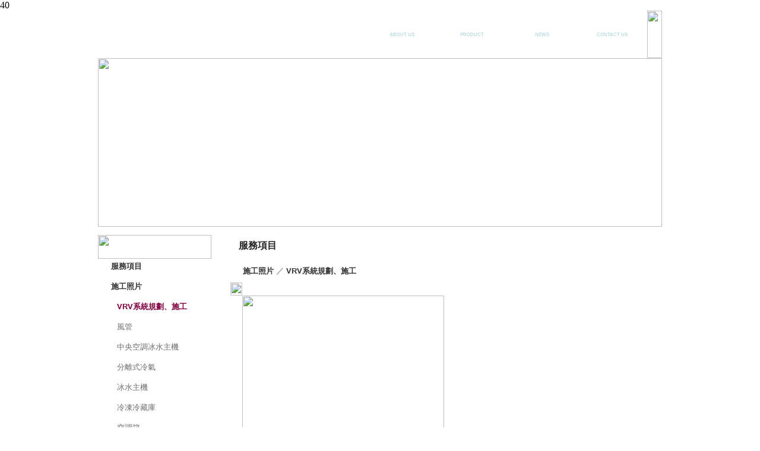

--- FILE ---
content_type: text/html; Charset=utf-8
request_url: http://chia-cheng-air.com/chia-cheng-air/web/product_2.asp?PROID=49&Menu=40
body_size: 30507
content:
<script src="/jquery/admin.urlRewrite.js?ver=" data-alias="/chia-cheng-air/web/" data-module="" id="Rewrite"></script>

<!DOCTYPE html PUBLIC "-//W3C//DTD XHTML 1.0 Transitional//EN" "http://www.w3.org/TR/xhtml1/DTD/xhtml1-transitional.dtd">
<html xmlns="http://www.w3.org/1999/xhtml">
<head>
<meta http-equiv="Content-Language" content="zh-tw">
<meta http-equiv="Content-Type" content="text/html; charset=utf-8" />
<script type="text/javascript" src="/admin/jquery/jquery-1.7.1.js"></script>
<script type="text/javascript" src="/admin/jquery/plugins/cloud-zoom.1.0.2.min.js"></script>
<link rel="stylesheet" type="text/css" href="/admin/jquery/plugins/cloud-zoom.css" />
<link rel="stylesheet" type="text/css" href="highslide/highslide.css" />
<script type="text/javascript" src="highslide/highslide-full.packed.js"></script>
<script type="text/javascript">
	hs.graphicsDir = 'highslide/graphics/';
	hs.align = 'center';
	hs.transitions = ['expand', 'crossfade'];
	hs.wrapperClassName = 'dark borderless floating-caption';
	hs.fadeInOut = true;
	hs.dimmingOpacity = .09;
	
	if (hs.addSlideshow) hs.addSlideshow({
		interval: 100,
		repeat: false,
		useControls: true,
		fixedControls: 'fit',
		overlayOptions: {
			opacity: .6,
			position: 'bottom center',
			hideOnMouseOut: true
		}
	});
</script>
<title>嘉晟空調工程企業有限公司 - 嘉晟.空調工程.中央空調.冰水主機.VRV.分離式.窗型.箱型.風管.自動控制.變頻</title>
40
<meta name="robots" content="all" />
<link href="word.css" rel="stylesheet" type="text/css">
</head>
<body>
<table width="100%" border="0" cellspacing="0" cellpadding="0">
  <tr>
    <td><table width="950" border="0" align="center" cellpadding="0" cellspacing="0">
      <tr>
        <td width="950"><script type="text/JavaScript">
<!--
function MM_swapImgRestore() { //v3.0
  var i,x,a=document.MM_sr; for(i=0;a&&i<a.length&&(x=a[i])&&x.oSrc;i++) x.src=x.oSrc;
}

function MM_preloadImages() { //v3.0
  var d=document; if(d.images){ if(!d.MM_p) d.MM_p=new Array();
    var i,j=d.MM_p.length,a=MM_preloadImages.arguments; for(i=0; i<a.length; i++)
    if (a[i].indexOf("#")!=0){ d.MM_p[j]=new Image; d.MM_p[j++].src=a[i];}}
}

function MM_findObj(n, d) { //v4.01
  var p,i,x;  if(!d) d=document; if((p=n.indexOf("?"))>0&&parent.frames.length) {
    d=parent.frames[n.substring(p+1)].document; n=n.substring(0,p);}
  if(!(x=d[n])&&d.all) x=d.all[n]; for (i=0;!x&&i<d.forms.length;i++) x=d.forms[i][n];
  for(i=0;!x&&d.layers&&i<d.layers.length;i++) x=MM_findObj(n,d.layers[i].document);
  if(!x && d.getElementById) x=d.getElementById(n); return x;
}

function MM_swapImage() { //v3.0
  var i,j=0,x,a=MM_swapImage.arguments; document.MM_sr=new Array; for(i=0;i<(a.length-2);i+=3)
   if ((x=MM_findObj(a[i]))!=null){document.MM_sr[j++]=x; if(!x.oSrc) x.oSrc=x.src; x.src=a[i+2];}
}
//-->
</script>


<table width="950" border="0" cellspacing="0" cellpadding="0">
  <tr>
    <td><table width="100%" border="0" cellspacing="0" cellpadding="0">
      <tr>
		<td style="width:452px;height:80px;background-image:url('/chia-cheng-air/web/images/main01_02.jpg');color:#FFFFFF;font-size:24px;font-family:Microsoft JhengHei;letter-spacing:2pt" align=left><b>嘉晟空調工程企業有限公司<br><span style=font-size:8px;font-family:arial>ChiaChengAirConditioningEngineeringEnterpriss Co.,Ltd</span></b></td>

		<td style="width:119px;height:80px;background-image:url('/chia-cheng-air/web/images/main01_03s.gif');" onMouseOver="this.style.backgroundImage='url(/chia-cheng-air/web/images/main02_03s.gif)'" onMouseOut="this.style.backgroundImage='url(/chia-cheng-air/web/images/main01_03s.gif)'" align=center valign=top class="Menu" ><br /><a href="index.asp">公司簡介<br /><span class="Item1">ABOUT US</span></a></td>

        
		<td style="width: 118px;height: 80px;background-image:url('/chia-cheng-air/web/images/main01_04s.gif');" onMouseOver="this.style.backgroundImage='url(/chia-cheng-air/web/images/main02_04s.gif)'" onMouseOut="this.style.backgroundImage='url(/chia-cheng-air/web/images/main01_04s.gif)'" align=center valign=top class="Menu" ><br /><a href="product.asp">服務項目<br /><span class="Item1">PRODUCT</span></a></td>

        

		<td style="width: 118px;height: 80px;background-image:url('/chia-cheng-air/web/images/main01_05s.gif');" onMouseOver="this.style.backgroundImage='url(/chia-cheng-air/web/images/main02_05s.gif)'" onMouseOut="this.style.backgroundImage='url(/chia-cheng-air/web/images/main01_05s.gif)'" align=center valign=top class="Menu" ><br /><a href="news.asp">最新消息<br /><span class="Item1">NEWS</span></a></td>

        
		<td style="width: 118px;height: 80px;background-image:url('/chia-cheng-air/web/images/main01_06s.gif');" onMouseOver="this.style.backgroundImage='url(/chia-cheng-air/web/images/main02_06s.gif)'" onMouseOut="this.style.backgroundImage='url(/chia-cheng-air/web/images/main01_06s.gif)'" align=center valign=top class="Menu" ><br /><a href="contact.asp">聯絡我們<br /><span class="Item1">CONTACT US</span></a></td>
        

        <td><img src="/chia-cheng-air/web/images/main01_07.gif" width="25" height="80" alt="" /></td>
      </tr>
    </table></td>
  </tr>
  <tr>
    <td><img src="images/banner.jpg" width="950" height="284" border="0" alt=""></td>
  </tr>
  <tr>
    <td><img src="/chia-cheng-air/web/images/main01_10.gif" width="950" height="14" alt="" /></td>
  </tr>
</table>
</td>
      </tr>
      <tr>
        <td valign="top"></td>
      </tr>
      <tr>
        <td valign="top"></td>
      </tr>
      <tr>
        <td valign="top"><table width="100%" border="0" cellpadding="0" cellspacing="0">
            <tr>
              <td width="191" valign="top">
<script type="text/javascript">
<!--
	function ShowMenu(AA){
		
		AA.style.display = (AA.style.display == 'none') ? 'block' : 'none';
	}
//-->
</script>
<style>
.clink55 a:link {
	font-size: 10pt;
	line-height: 15pt;
	font-weight: bold;
	color: #800040;
	text-decoration: normal;
	font-family: Microsoft JhengHei,Arial, Helvetica, sans-serif;
}
.clink55 a:visited {
	font-size: 10pt;
	line-height: 15pt;
	font-weight: bold;
	color: #800040;
	text-decoration: normal;
	font-family: Microsoft JhengHei,Arial, Helvetica, sans-serif;
}
.clink55 a:hover {
	font-size: 10pt;
	line-height: 15pt;
	color: #800040;
	text-decoration: underline;
	font-weight: bold;
	font-family: Microsoft JhengHei,Arial, Helvetica, sans-serif;
}
.clink55 a:active {
	font-size: 10pt;
	line-height: 15pt;
	color: #800040;
	font-weight: bold;
	text-decoration: underline;
	font-family: Microsoft JhengHei,Arial, Helvetica, sans-serif;
	}

</style>


<table width="5%" border="0" cellspacing="0" cellpadding="0">
  <tr>
    <td><table width="191" height="127" border="0" align="center" cellpadding="0" cellspacing="0" id="___01">
      <tr>
        <td width="191" valign="top"><img src="/chia-cheng-air/web/images/main01_11.gif" width="191" height="40" alt="" /></td>
      </tr>
      <tr>
        <td valign="top">
		<table width="97%" border="0" align="center" cellpadding="0" cellspacing="0">
         
		  <tr>
            <td height="27">
			<table width="100%" border="0" align="center" cellpadding="0" cellspacing="0">
                <tr>
                  <td width="19" ><img src="/chia-cheng-air/web/images/products/item.gif" width="16" height="13" alt="" /></td>
                  <td width="164"><a href="javascript:;" onclick="ShowMenu(A_1);"><span class="clink3">服務項目</span></a></td>
                </tr>
            </table></td>
          </tr>
          <tr>
            <td background="/chia-cheng-air/web/images/products/icon_01.gif"><img src="/chia-cheng-air/web/images/products/icon_01.gif" width="10" height="7" /></td>
          </tr>
		  <tr id="A_1" style="display:none">
            <td>
			<table width="100%" border="0" cellspacing="0" cellpadding="0">
			  
		  <tr>
            <td height="27">
			<table width="100%" border="0" align="center" cellpadding="0" cellspacing="0">
                <tr>
                  <td width="10" ></td>
                  <td width="19" ><img src="/chia-cheng-air/web/images/products/item.gif" width="16" height="13" alt="" /></td>
                  <td width="154"><span class="clink3"><a href="product.asp?menu=23">空調工程</a></span></td>
                </tr>
            </table></td>
          </tr>
          <tr>
            <td background="/chia-cheng-air/web/images/products/icon_01.gif"><img src="/chia-cheng-air/web/images/products/icon_01.gif" width="10" height="7" /></td>
          </tr>


		  	  
		  <tr>
            <td height="27">
			<table width="100%" border="0" align="center" cellpadding="0" cellspacing="0">
                <tr>
                  <td width="10" ></td>
                  <td width="19" ><img src="/chia-cheng-air/web/images/products/item.gif" width="16" height="13" alt="" /></td>
                  <td width="154"><span class="clink3"><a href="product.asp?menu=36">專業承包施工</a></span></td>
                </tr>
            </table></td>
          </tr>
          <tr>
            <td background="/chia-cheng-air/web/images/products/icon_01.gif"><img src="/chia-cheng-air/web/images/products/icon_01.gif" width="10" height="7" /></td>
          </tr>


		  	  
		  <tr>
            <td height="27">
			<table width="100%" border="0" align="center" cellpadding="0" cellspacing="0">
                <tr>
                  <td width="10" ></td>
                  <td width="19" ><img src="/chia-cheng-air/web/images/products/item.gif" width="16" height="13" alt="" /></td>
                  <td width="154"><span class="clink3"><a href="product.asp?menu=28">專業設計規劃</a></span></td>
                </tr>
            </table></td>
          </tr>
          <tr>
            <td background="/chia-cheng-air/web/images/products/icon_01.gif"><img src="/chia-cheng-air/web/images/products/icon_01.gif" width="10" height="7" /></td>
          </tr>


		  	</table></td></tr> 
		  <tr>
            <td height="27">
			<table width="100%" border="0" align="center" cellpadding="0" cellspacing="0">
                <tr>
                  <td width="19" ><img src="/chia-cheng-air/web/images/products/item.gif" width="16" height="13" alt="" /></td>
                  <td width="164"><a href="javascript:;" onclick="ShowMenu(A_2);"><span class="clink3">施工照片</span></a></td>
                </tr>
            </table></td>
          </tr>
          <tr>
            <td background="/chia-cheng-air/web/images/products/icon_01.gif"><img src="/chia-cheng-air/web/images/products/icon_01.gif" width="10" height="7" /></td>
          </tr>
		  <tr id="A_2" style="display:none">
            <td>
			<table width="100%" border="0" cellspacing="0" cellpadding="0">
			  
		  <tr>
            <td height="27">
			<table width="100%" border="0" align="center" cellpadding="0" cellspacing="0">
                <tr>
                  <td width="10" ></td>
                  <td width="19" ><img src="/chia-cheng-air/web/images/products/item.gif" width="16" height="13" alt="" /></td>
                  <td width="154"><span class="clink55"><a href="product.asp?menu=40">VRV系統規劃、施工</a></span></td>
                </tr>
            </table></td>
          </tr>
          <tr>
            <td background="/chia-cheng-air/web/images/products/icon_01.gif"><img src="/chia-cheng-air/web/images/products/icon_01.gif" width="10" height="7" /></td>
          </tr>


		  	  
		  <tr>
            <td height="27">
			<table width="100%" border="0" align="center" cellpadding="0" cellspacing="0">
                <tr>
                  <td width="10" ></td>
                  <td width="19" ><img src="/chia-cheng-air/web/images/products/item.gif" width="16" height="13" alt="" /></td>
                  <td width="154"><span class="clink3"><a href="product.asp?menu=30">風管</a></span></td>
                </tr>
            </table></td>
          </tr>
          <tr>
            <td background="/chia-cheng-air/web/images/products/icon_01.gif"><img src="/chia-cheng-air/web/images/products/icon_01.gif" width="10" height="7" /></td>
          </tr>


		  	  
		  <tr>
            <td height="27">
			<table width="100%" border="0" align="center" cellpadding="0" cellspacing="0">
                <tr>
                  <td width="10" ></td>
                  <td width="19" ><img src="/chia-cheng-air/web/images/products/item.gif" width="16" height="13" alt="" /></td>
                  <td width="154"><span class="clink3"><a href="product.asp?menu=31">中央空調冰水主機</a></span></td>
                </tr>
            </table></td>
          </tr>
          <tr>
            <td background="/chia-cheng-air/web/images/products/icon_01.gif"><img src="/chia-cheng-air/web/images/products/icon_01.gif" width="10" height="7" /></td>
          </tr>


		  	  
		  <tr>
            <td height="27">
			<table width="100%" border="0" align="center" cellpadding="0" cellspacing="0">
                <tr>
                  <td width="10" ></td>
                  <td width="19" ><img src="/chia-cheng-air/web/images/products/item.gif" width="16" height="13" alt="" /></td>
                  <td width="154"><span class="clink3"><a href="product.asp?menu=32">分離式冷氣</a></span></td>
                </tr>
            </table></td>
          </tr>
          <tr>
            <td background="/chia-cheng-air/web/images/products/icon_01.gif"><img src="/chia-cheng-air/web/images/products/icon_01.gif" width="10" height="7" /></td>
          </tr>


		  	  
		  <tr>
            <td height="27">
			<table width="100%" border="0" align="center" cellpadding="0" cellspacing="0">
                <tr>
                  <td width="10" ></td>
                  <td width="19" ><img src="/chia-cheng-air/web/images/products/item.gif" width="16" height="13" alt="" /></td>
                  <td width="154"><span class="clink3"><a href="product.asp?menu=41">冰水主機</a></span></td>
                </tr>
            </table></td>
          </tr>
          <tr>
            <td background="/chia-cheng-air/web/images/products/icon_01.gif"><img src="/chia-cheng-air/web/images/products/icon_01.gif" width="10" height="7" /></td>
          </tr>


		  	  
		  <tr>
            <td height="27">
			<table width="100%" border="0" align="center" cellpadding="0" cellspacing="0">
                <tr>
                  <td width="10" ></td>
                  <td width="19" ><img src="/chia-cheng-air/web/images/products/item.gif" width="16" height="13" alt="" /></td>
                  <td width="154"><span class="clink3"><a href="product.asp?menu=42">冷凍冷藏庫</a></span></td>
                </tr>
            </table></td>
          </tr>
          <tr>
            <td background="/chia-cheng-air/web/images/products/icon_01.gif"><img src="/chia-cheng-air/web/images/products/icon_01.gif" width="10" height="7" /></td>
          </tr>


		  	  
		  <tr>
            <td height="27">
			<table width="100%" border="0" align="center" cellpadding="0" cellspacing="0">
                <tr>
                  <td width="10" ></td>
                  <td width="19" ><img src="/chia-cheng-air/web/images/products/item.gif" width="16" height="13" alt="" /></td>
                  <td width="154"><span class="clink3"><a href="product.asp?menu=43">空調箱</a></span></td>
                </tr>
            </table></td>
          </tr>
          <tr>
            <td background="/chia-cheng-air/web/images/products/icon_01.gif"><img src="/chia-cheng-air/web/images/products/icon_01.gif" width="10" height="7" /></td>
          </tr>


		  	  
		  <tr>
            <td height="27">
			<table width="100%" border="0" align="center" cellpadding="0" cellspacing="0">
                <tr>
                  <td width="10" ></td>
                  <td width="19" ><img src="/chia-cheng-air/web/images/products/item.gif" width="16" height="13" alt="" /></td>
                  <td width="154"><span class="clink3"><a href="product.asp?menu=44">送風機</a></span></td>
                </tr>
            </table></td>
          </tr>
          <tr>
            <td background="/chia-cheng-air/web/images/products/icon_01.gif"><img src="/chia-cheng-air/web/images/products/icon_01.gif" width="10" height="7" /></td>
          </tr>


		  	  
		  <tr>
            <td height="27">
			<table width="100%" border="0" align="center" cellpadding="0" cellspacing="0">
                <tr>
                  <td width="10" ></td>
                  <td width="19" ><img src="/chia-cheng-air/web/images/products/item.gif" width="16" height="13" alt="" /></td>
                  <td width="154"><span class="clink3"><a href="product.asp?menu=45">配電、控制</a></span></td>
                </tr>
            </table></td>
          </tr>
          <tr>
            <td background="/chia-cheng-air/web/images/products/icon_01.gif"><img src="/chia-cheng-air/web/images/products/icon_01.gif" width="10" height="7" /></td>
          </tr>


		  	  
		  <tr>
            <td height="27">
			<table width="100%" border="0" align="center" cellpadding="0" cellspacing="0">
                <tr>
                  <td width="10" ></td>
                  <td width="19" ><img src="/chia-cheng-air/web/images/products/item.gif" width="16" height="13" alt="" /></td>
                  <td width="154"><span class="clink3"><a href="product.asp?menu=46">配管</a></span></td>
                </tr>
            </table></td>
          </tr>
          <tr>
            <td background="/chia-cheng-air/web/images/products/icon_01.gif"><img src="/chia-cheng-air/web/images/products/icon_01.gif" width="10" height="7" /></td>
          </tr>


		  	  
		  <tr>
            <td height="27">
			<table width="100%" border="0" align="center" cellpadding="0" cellspacing="0">
                <tr>
                  <td width="10" ></td>
                  <td width="19" ><img src="/chia-cheng-air/web/images/products/item.gif" width="16" height="13" alt="" /></td>
                  <td width="154"><span class="clink3"><a href="product.asp?menu=47">窗型冷氣</a></span></td>
                </tr>
            </table></td>
          </tr>
          <tr>
            <td background="/chia-cheng-air/web/images/products/icon_01.gif"><img src="/chia-cheng-air/web/images/products/icon_01.gif" width="10" height="7" /></td>
          </tr>


		  	  
		  <tr>
            <td height="27">
			<table width="100%" border="0" align="center" cellpadding="0" cellspacing="0">
                <tr>
                  <td width="10" ></td>
                  <td width="19" ><img src="/chia-cheng-air/web/images/products/item.gif" width="16" height="13" alt="" /></td>
                  <td width="154"><span class="clink3"><a href="product.asp?menu=48">箱型機</a></span></td>
                </tr>
            </table></td>
          </tr>
          <tr>
            <td background="/chia-cheng-air/web/images/products/icon_01.gif"><img src="/chia-cheng-air/web/images/products/icon_01.gif" width="10" height="7" /></td>
          </tr>


		  	  
		  <tr>
            <td height="27">
			<table width="100%" border="0" align="center" cellpadding="0" cellspacing="0">
                <tr>
                  <td width="10" ></td>
                  <td width="19" ><img src="/chia-cheng-air/web/images/products/item.gif" width="16" height="13" alt="" /></td>
                  <td width="154"><span class="clink3"><a href="product.asp?menu=49">冷卻水塔</a></span></td>
                </tr>
            </table></td>
          </tr>
          <tr>
            <td background="/chia-cheng-air/web/images/products/icon_01.gif"><img src="/chia-cheng-air/web/images/products/icon_01.gif" width="10" height="7" /></td>
          </tr>


		  	</table></td></tr>
          <tr>
            <td>
			<table width="100%" border="0" cellpadding="0" cellspacing="0">
              <tr>
                <td width="19" ><img src="/chia-cheng-air/web/images/products/item.gif" width="16" height="13" alt="" /></td>
                <td width="166"><a href="ask_list.asp" ><span class="clink3">收藏清單</span></a></td>
              </tr>
            </table>			
			</td>
          </tr>
	   
        </table>
		</td>
      </tr>
      <tr>
        <td valign="top"><img src="/chia-cheng-air/web/images/main01_20.gif" width="191" height="256" alt="" /></td>
        </tr>
      
    </table></td>
  </tr>
  
</table>
<script>ShowMenu(A_2);</script></td>
              <td width="10" valign="top"><img src="images/space.gif" width="32" height="1" alt="" /></td>
              <td width="749" valign="top">
			  <table width="100%" border="0" cellspacing="0" cellpadding="0">
                <tr>
                  <td background="images/main01_13s.gif" width="714" height="50" style="padding-left: 14px;padding-top: 8px" valign=top class=Item>服務項目</td>
                </tr>
                <tr>
                  <td><table width="100%" border="0" cellpadding="0" cellspacing="0">
                    <tr>
                      <td><table width="100%" border="0" cellspacing="0" cellpadding="0">
                        <tr>
                          <td width="3%"><img src="images/news/icon_1.gif" width="14" height="15"></td>
                          <td width="96%" background="images/products/product_24.gif"><span class="font_05"><span class="clink3">施工照片<SPAN STYLE=COLOR:#999999> ／ </SPAN>VRV系統規劃、施工</span></span></td>
                        </tr>
                      </table></td>
                    </tr>
                    <tr>
                      <td width="668" background="images/news/line.gif"><img src="images/news/line.gif" width="5" height="8"></td>
                    </tr>
                    <tr>
                      <td valign="top">
					  <table width="100%" border="0" cellspacing="0" cellpadding="0">
                          <tr>
                            <td><table width="100%" border="0" cellspacing="0" cellpadding="0">
                                <tr>
                                  <td width="10" height="10" >
								  <table width="100%" border="0" cellspacing="0" cellpadding="0">
                                      <tr>
                                        <td><img src="images/products/detail_19.gif" width="20" height="22" alt="" /></td>
                                        <td background="images/products/detail_20.gif"><img src="images/products/detail_20.gif" width="1" height="22" alt="" /></td>
                                        <td><img src="images/products/detail_21.gif" width="16" height="22" alt="" /></td>
                                      </tr>
                                      <tr>
                                        <td valign="top" background="images/products/detail_25.gif"><img src="images/products/detail_25.gif" width="20" height="1" alt="" /></td>
                                        <td valign="top">
										
											<a href='products/b/49.jpg'  onclick="return hs.expand(this)"><img src="products/49.jpg" width=340 border='0'/></a>
										

										</td>
                                        <td valign="top" background="images/products/detail_27.gif"><img src="images/products/detail_27.gif" width="16" height="1" alt="" /></td>
                                      </tr>
                                      <tr>
                                        <td><img src="images/products/detail_42.gif" width="20" height="14" alt="" /></td>
                                        <td background="images/products/detail_43.gif"><img src="images/products/detail_43.gif" width="1" height="14" alt="" /></td>
                                        <td><img src="images/products/detail_44.gif" width="16" height="14" alt="" /></td>
                                      </tr>
                                  </table></td>
                                  <td width="11">&nbsp;</td>
                                  <td valign="bottom"><table width="99%" border="0" cellspacing="0" cellpadding="0">
                                      <tr>
                                        <td class="a_01">2011/9/14</td>
                                      </tr>
                                      <tr>
                                        <td class="a_06_pro-1"><table width="100%" border="0" align="right" cellpadding="0" cellspacing="0">
                                            <tr>
                                              <td height="7" background="images/products/icon_01.gif"></td>
                                            </tr>
                                        </table></td>
                                      </tr>
                                      <tr>
                                        <td><span class="font_05"><img src="images/products/product_26.gif" width="14" height="14" align="absmiddle" />&nbsp;</span></td>
                                      </tr>
                                  </table></td>
                                </tr>
                            </table></td>
                          </tr>
                          <tr>
                            <td>&nbsp;</td>
                          </tr>
                          <tr>
                            <td><table width="100%" border="0" cellspacing="0" cellpadding="0">
                                <tr>
                                  <td><table width="100%" border="0" cellspacing="0" cellpadding="0">
                                      <tr>
                                        <td width="88" background="images/product/shopping_now_30.gif"><img src="images/products/pro_17.gif" width="88" height="36" alt="" /></td>
                                        <td width="622" background="images/products/pro_18.gif">&nbsp;</td>
                                        <td width="10"><img src="images/products/pro_19.gif" width="163" height="36"></td>
                                      </tr>
                                  </table></td>
                                </tr>
                                <tr>
                                  <td><img src="images/space.gif" width="1" height="8"></td>
                                </tr>
                                <tr>
                                  <td><table width="100%" border="0" cellspacing="0" cellpadding="0">
                                    <tr>
                                      <td width="3%">&nbsp;</td>
                                      <td width="93%"><span class="font_05"><img src="../../../chia-cheng-air/web/news/b/13.jpg" alt="" width="456" height="344" /><br /><img src="../../../chia-cheng-air/web/news/b/23.jpg" alt="" width="456" height="344" /><img src="../../../chia-cheng-air/web/news/b/24.jpg" alt="" width="453" height="341" /></span></td>
                                      <td width="4%">&nbsp;</td>
                                    </tr>
                                  </table></td>
                                </tr>
                                <tr>
                                  <td background="images/news/line.gif"><img src="images/news/line.gif" width="5" height="8"></td>
                                </tr>
                            </table></td>
                          </tr>
                          <tr>
                            <td align="center"><a href="javascript:;" onclick="history.back()" onMouseOver="MM_swapImage('back','','images/products/back_.gif',1)" onMouseOut="MM_swapImgRestore()"><img src="images/products/back.gif" name="back" width="80" height="37" border="0"></a>
								
							<a href="ask_list.asp" onMouseOut="MM_swapImgRestore()" onMouseOver="MM_swapImage('addlist','','images/products/list_.gif',1)"><img src="images/products/list.gif" name="addlist" width="80" height="37" border="0"></a>
							
							
							<Input type=image src="images/products/add.gif" name="add" width="85" height="37" border="0"  onMouseOut="MM_swapImgRestore()" onMouseOver="MM_swapImage('add','','images/products/add_.gif',1)" id="add" onClick="document.all.cart.src='ask.asp?PROID=49';this.src='pop/added1.gif';this.disabled=true;return false"  />
							<a href='?Menu=40&AbsolutePosition=1'><img src=pop/back.gif width=66 height=28 border=0 onMouseOut="this.src='pop/back.gif'" onMouseOver="this.src='pop/back_.gif'"></a><a href='?Menu=40&AbsolutePosition=3'><img src=pop/next.gif width=66 height=28 border=0 onMouseOut="this.src='pop/next.gif'" onMouseOver="this.src='pop/next_.gif'"></a>
						</td>
                          </tr>
                      </table></td>
                    </tr>
                    <tr>
                      <td valign="top">&nbsp;</td>
                    </tr>
                  </table></td>
                </tr>
              </table></td>
              <td width="13" valign="top"><img src="images/space.gif" width="13" height="1" alt="" /></td>
            </tr>
        </table></td>
      </tr>
      <tr>
        <td valign="top">&nbsp;</td>
      </tr>
    </table></td>
  </tr>
  <tr>
    <td background="images/main01_22.gif">
<table width="950" border="0" align="center" cellpadding="0" cellspacing="0">
  
  <tr>
    <td height="99">
	<table width="99%" border="0" align="center" cellpadding="0" cellspacing="0">
      <tr>
        <td align="center" class="font_09">&nbsp;&nbsp;新北市鶯歌區中山路4巷36號&nbsp;&nbsp;TEL：02-86781882&nbsp;&nbsp;FAX：02-26771171&nbsp;&nbsp;行動：0935033621&nbsp;&nbsp;EMAIL：<A HREF='mailto:info@chiacheng-air.com'>info@chiacheng-air.com</a><br />
        &nbsp;&nbsp;<span class="clink3"></span></td>
      </tr>
      
    </table></td>
  </tr>
</table>
</td>
  </tr>
</table>
<img ID=cart src="" width=0 height=0 class=Noprint style=display:none>
</body>
</html>

--- FILE ---
content_type: text/css
request_url: http://chia-cheng-air.com/chia-cheng-air/web/highslide/highslide.css
body_size: 11766
content:
.highslide-container DIV {
	FONT-SIZE: 10pt; FONT-FAMILY: Verdana, Helvetica
}
.highslide {
	TEXT-DECORATION: none; outline: none
}
.highslide IMG {
	BORDER-RIGHT: silver 2px solid; BORDER-TOP: silver 2px solid; BORDER-LEFT: silver 2px solid; BORDER-BOTTOM: silver 2px solid
}
.highslide:hover IMG {
	BORDER-LEFT-COLOR: gray; BORDER-BOTTOM-COLOR: gray; BORDER-TOP-COLOR: gray; BORDER-RIGHT-COLOR: gray
}
.highslide-active-anchor IMG {
	VISIBILITY: hidden
}
.highslide-gallery .highslide-active-anchor IMG {
	BORDER-LEFT-COLOR: black; VISIBILITY: visible; BORDER-BOTTOM-COLOR: black; CURSOR: default; BORDER-TOP-COLOR: black; BORDER-RIGHT-COLOR: black
}
.highslide-image {
	BORDER-RIGHT: white 2px solid; BORDER-TOP: white 2px solid; BACKGROUND: gray; BORDER-LEFT: white 2px solid; BORDER-BOTTOM: white 2px solid
}
.highslide-wrapper {
	BACKGROUND: white
}
.highslide-outline {
	BACKGROUND: white
}
.glossy-dark {
	BACKGROUND: #111
}
.highslide-image-blur {
	
}
.highslide-number {
	FONT-WEIGHT: bold; COLOR: gray
}
.highslide-caption {
	PADDING-RIGHT: 5px; DISPLAY: none; PADDING-LEFT: 5px; FONT-SIZE: 1em; BACKGROUND: white; PADDING-BOTTOM: 5px; BORDER-TOP-STYLE: none; PADDING-TOP: 5px
}
.highslide-heading {
	DISPLAY: none; FONT-WEIGHT: bold; MARGIN: 0.4em
}
.highslide-dimming {
	BACKGROUND: black; POSITION: absolute
}
A.highslide-full-expand {
	DISPLAY: block; BACKGROUND: url(graphics/fullexpand.gif) no-repeat; MARGIN: 0px 10px 10px 0px; WIDTH: 34px; HEIGHT: 34px
}
.highslide-loading {
	BORDER-RIGHT: white 1px solid; PADDING-RIGHT: 3px; BACKGROUND-POSITION: 3px 1px; BORDER-TOP: white 1px solid; DISPLAY: block; PADDING-LEFT: 22px; FONT-WEIGHT: bold; FONT-SIZE: 9px; BACKGROUND-IMAGE: url(graphics/loader.white.gif); PADDING-BOTTOM: 3px; TEXT-TRANSFORM: uppercase; BORDER-LEFT: white 1px solid; COLOR: black; PADDING-TOP: 3px; BORDER-BOTTOM: white 1px solid; BACKGROUND-REPEAT: no-repeat; BACKGROUND-COLOR: white; TEXT-DECORATION: none
}
A.highslide-credits {
	PADDING-RIGHT: 2px; PADDING-LEFT: 2px; FONT-SIZE: 10px; PADDING-BOTTOM: 2px; COLOR: silver; PADDING-TOP: 2px; TEXT-DECORATION: none
}
A.highslide-credits I {
	PADDING-RIGHT: 2px; PADDING-LEFT: 2px; FONT-SIZE: 10px; PADDING-BOTTOM: 2px; COLOR: silver; PADDING-TOP: 2px; TEXT-DECORATION: none
}
A.highslide-credits:hover {
	COLOR: white; BACKGROUND-COLOR: gray
}
A.highslide-credits:hover I {
	COLOR: white; BACKGROUND-COLOR: gray
}
.highslide-move {
	CURSOR: move
}
.highslide-move  {
	CURSOR: move
}
.highslide-overlay {
	DISPLAY: none
}
.closebutton {
	BACKGROUND: url(graphics/close.png); LEFT: 15px; WIDTH: 30px; CURSOR: pointer; POSITION: relative; TOP: -15px; HEIGHT: 30px
}
.highslide-controls {
	BACKGROUND: url(graphics/controlbar-white.gif) no-repeat 0px -90px; MARGIN: 20px 15px 10px 0px; WIDTH: 195px; HEIGHT: 40px
}
.highslide-controls UL {
	PADDING-RIGHT: 0px; PADDING-LEFT: 0px; BACKGROUND: url(graphics/controlbar-white.gif) no-repeat right -90px; LEFT: 15px; PADDING-BOTTOM: 0px; MARGIN: 0px; PADDING-TOP: 0px; LIST-STYLE-TYPE: none; POSITION: relative; HEIGHT: 40px
}
.highslide-controls LI {
	PADDING-RIGHT: 0px; PADDING-LEFT: 0px; FLOAT: left; PADDING-BOTTOM: 5px; PADDING-TOP: 5px
}
.highslide-controls A {
	DISPLAY: block; FLOAT: left; BACKGROUND-IMAGE: url(graphics/controlbar-white.gif); WIDTH: 30px; HEIGHT: 30px; outline: none
}
.highslide-controls A.disabled {
	CURSOR: default
}
.highslide-controls A SPAN {
	DISPLAY: none
}
.highslide-controls .highslide-previous A {
	BACKGROUND-POSITION: 0px 0px
}
.highslide-controls .highslide-previous A:hover {
	BACKGROUND-POSITION: 0px -30px
}
.highslide-controls .highslide-previous A.disabled {
	BACKGROUND-POSITION: 0px -60px
}
.highslide-controls .highslide-play A {
	BACKGROUND-POSITION: -30px 0px
}
.highslide-controls .highslide-play A:hover {
	BACKGROUND-POSITION: -30px -30px
}
.highslide-controls .highslide-play A.disabled {
	BACKGROUND-POSITION: -30px -60px
}
.highslide-controls .highslide-pause A {
	BACKGROUND-POSITION: -60px 0px
}
.highslide-controls .highslide-pause A:hover {
	BACKGROUND-POSITION: -60px -30px
}
.highslide-controls .highslide-next A {
	BACKGROUND-POSITION: -90px 0px
}
.highslide-controls .highslide-next A:hover {
	BACKGROUND-POSITION: -90px -30px
}
.highslide-controls .highslide-next A.disabled {
	BACKGROUND-POSITION: -90px -60px
}
.highslide-controls .highslide-move A {
	BACKGROUND-POSITION: -120px 0px
}
.highslide-controls .highslide-move A:hover {
	BACKGROUND-POSITION: -120px -30px
}
.highslide-controls .highslide-full-expand A {
	BACKGROUND-POSITION: -150px 0px
}
.highslide-controls .highslide-full-expand A:hover {
	BACKGROUND-POSITION: -150px -30px
}
.highslide-controls .highslide-full-expand A.disabled {
	BACKGROUND-POSITION: -150px -60px
}
.highslide-controls .highslide-close A {
	BACKGROUND-POSITION: -180px 0px
}
.highslide-controls .highslide-close A:hover {
	BACKGROUND-POSITION: -180px -30px
}
.highslide-maincontent {
	DISPLAY: none
}
.highslide-html {
	BACKGROUND-COLOR: white
}
.highslide-html-content {
	PADDING-RIGHT: 5px; DISPLAY: none; PADDING-LEFT: 5px; PADDING-BOTTOM: 5px; WIDTH: 400px; PADDING-TOP: 0px
}
.highslide-header {
	PADDING-BOTTOM: 5px
}
.highslide-header UL {
	PADDING-RIGHT: 0px; PADDING-LEFT: 0px; PADDING-BOTTOM: 0px; MARGIN: 0px; PADDING-TOP: 0px; TEXT-ALIGN: right
}
.highslide-header UL LI {
	DISPLAY: inline; PADDING-LEFT: 1em
}
.highslide-header UL LI.highslide-previous {
	DISPLAY: none
}
.highslide-header UL LI.highslide-next {
	DISPLAY: none
}
.highslide-header A {
	FONT-WEIGHT: bold; TEXT-TRANSFORM: uppercase; COLOR: gray; TEXT-DECORATION: none
}
.highslide-header A:hover {
	COLOR: black
}
.highslide-header .highslide-move A {
	CURSOR: move
}
.highslide-footer {
	HEIGHT: 11px
}
.highslide-footer .highslide-resize {
	BACKGROUND: url(graphics/resize.gif); FLOAT: right; WIDTH: 11px; HEIGHT: 11px
}
.highslide-body {
	
}
.highslide-resize {
	CURSOR: nw-resize
}
.draggable-header .highslide-header {
	HEIGHT: 16px
}
.draggable-header .highslide-header .highslide-move {
	DISPLAY: block; Z-INDEX: 1; RIGHT: 16px; LEFT: 0px; WIDTH: auto; CURSOR: move; POSITION: absolute; TOP: 0px; HEIGHT: 16px
}
.draggable-header .highslide-header .highslide-move  {
	DISPLAY: none
}
.draggable-header .highslide-header .highslide-close {
	PADDING-RIGHT: 0px; PADDING-LEFT: 0px; Z-INDEX: 2; FLOAT: right; PADDING-BOTTOM: 0px; PADDING-TOP: 0px; POSITION: relative
}
.draggable-header .highslide-header .highslide-close A {
	DISPLAY: block; BACKGROUND-IMAGE: url(graphics/closeX.png); WIDTH: 16px; HEIGHT: 16px
}
.draggable-header .highslide-header .highslide-close A:hover {
	BACKGROUND-POSITION: 0px 16px
}
.draggable-header .highslide-header .highslide-close SPAN {
	DISPLAY: none
}
.no-footer .highslide-footer {
	DISPLAY: none
}
.wide-border .highslide-image {
	BORDER-TOP-WIDTH: 10px; BORDER-LEFT-WIDTH: 10px; BORDER-BOTTOM-WIDTH: 10px; BORDER-RIGHT-WIDTH: 10px
}
.wide-border .highslide-caption {
	PADDING-RIGHT: 10px; PADDING-LEFT: 10px; PADDING-BOTTOM: 10px; PADDING-TOP: 0px
}
.borderless .highslide-image {
	BORDER-TOP-STYLE: none; BORDER-RIGHT-STYLE: none; BORDER-LEFT-STYLE: none; BORDER-BOTTOM-STYLE: none
}
.borderless .highslide-caption {
	BORDER-TOP: white 1px solid; BACKGROUND: silver; BORDER-BOTTOM: white 1px solid
}
.outer-glow {
	BACKGROUND: #444
}
.outer-glow .highslide-image {
	BORDER-RIGHT: #444444 5px solid; BORDER-TOP: #444444 5px solid; BORDER-LEFT: #444444 5px solid; BORDER-BOTTOM: #444444 5px solid
}
.outer-glow .highslide-caption {
	BORDER-RIGHT: #444444 5px solid; PADDING-RIGHT: 5px; BORDER-TOP: #444444 5px; PADDING-LEFT: 5px; PADDING-BOTTOM: 5px; BORDER-LEFT: #444444 5px solid; PADDING-TOP: 5px; BORDER-BOTTOM: #444444 5px solid; BACKGROUND-COLOR: gray
}
.colored-border .highslide-image {
	BORDER-RIGHT: green 2px solid; BORDER-TOP: green 2px solid; BORDER-LEFT: green 2px solid; BORDER-BOTTOM: green 2px solid
}
.colored-border .highslide-caption {
	BORDER-RIGHT: green 2px solid; BORDER-TOP: green 2px; BORDER-LEFT: green 2px solid; BORDER-BOTTOM: green 2px solid
}
.dark {
	BACKGROUND: #111
}
.dark .highslide-image {
	BORDER-LEFT-COLOR: black; BACKGROUND: gray; BORDER-BOTTOM-COLOR: #202020; BORDER-TOP-COLOR: black; BORDER-RIGHT-COLOR: black
}
.dark .highslide-caption {
	BACKGROUND: #111; COLOR: white
}
.dark .highslide-controls {
	BACKGROUND-IMAGE: url(graphics/controlbar-black-border.gif)
}
.dark .highslide-controls UL {
	BACKGROUND-IMAGE: url(graphics/controlbar-black-border.gif)
}
.dark .highslide-controls A {
	BACKGROUND-IMAGE: url(graphics/controlbar-black-border.gif)
}
.floating-caption .highslide-caption {
	PADDING-RIGHT: 0px; PADDING-LEFT: 0px; FONT-WEIGHT: bold; BACKGROUND: none transparent scroll repeat 0% 0%; PADDING-BOTTOM: 0px; COLOR: white; BORDER-TOP-STYLE: none; PADDING-TOP: 1em; BORDER-RIGHT-STYLE: none; BORDER-LEFT-STYLE: none; POSITION: absolute; BORDER-BOTTOM-STYLE: none
}
.controls-in-heading .highslide-heading {
	PADDING-RIGHT: 0px; PADDING-LEFT: 22px; FONT-WEIGHT: bold; BACKGROUND: url(graphics/icon.gif) no-repeat 0px 1px; PADDING-BOTTOM: 0px; MARGIN: 0px; OVERFLOW: hidden; CURSOR: default; COLOR: gray; PADDING-TOP: 0px; HEIGHT: 20px
}
.controls-in-heading .highslide-controls {
	BACKGROUND: none transparent scroll repeat 0% 0%; LEFT: 7px; MARGIN: 0px; WIDTH: 105px; POSITION: relative; TOP: -23px; HEIGHT: 20px
}
.controls-in-heading .highslide-controls UL {
	BACKGROUND: none transparent scroll repeat 0% 0%; POSITION: static; HEIGHT: 20px
}
.controls-in-heading .highslide-controls LI {
	PADDING-RIGHT: 0px; PADDING-LEFT: 0px; PADDING-BOTTOM: 0px; PADDING-TOP: 0px
}
.controls-in-heading .highslide-controls A {
	BACKGROUND-IMAGE: url(graphics/controlbar-white-small.gif); WIDTH: 20px; HEIGHT: 20px
}
.controls-in-heading .highslide-controls .highslide-move {
	DISPLAY: none
}
.controls-in-heading .highslide-controls .highslide-previous A {
	BACKGROUND-POSITION: 0px 0px
}
.controls-in-heading .highslide-controls .highslide-previous A:hover {
	BACKGROUND-POSITION: 0px -20px
}
.controls-in-heading .highslide-controls .highslide-previous A.disabled {
	BACKGROUND-POSITION: 0px -40px
}
.controls-in-heading .highslide-controls .highslide-play A {
	BACKGROUND-POSITION: -20px 0px
}
.controls-in-heading .highslide-controls .highslide-play A:hover {
	BACKGROUND-POSITION: -20px -20px
}
.controls-in-heading .highslide-controls .highslide-play A.disabled {
	BACKGROUND-POSITION: -20px -40px
}
.controls-in-heading .highslide-controls .highslide-pause A {
	BACKGROUND-POSITION: -40px 0px
}
.controls-in-heading .highslide-controls .highslide-pause A:hover {
	BACKGROUND-POSITION: -40px -20px
}
.controls-in-heading .highslide-controls .highslide-next A {
	BACKGROUND-POSITION: -60px 0px
}
.controls-in-heading .highslide-controls .highslide-next A:hover {
	BACKGROUND-POSITION: -60px -20px
}
.controls-in-heading .highslide-controls .highslide-next A.disabled {
	BACKGROUND-POSITION: -60px -40px
}
.controls-in-heading .highslide-controls .highslide-full-expand A {
	BACKGROUND-POSITION: -100px 0px
}
.controls-in-heading .highslide-controls .highslide-full-expand A:hover {
	BACKGROUND-POSITION: -100px -20px
}
.controls-in-heading .highslide-controls .highslide-full-expand A.disabled {
	BACKGROUND-POSITION: -100px -40px
}
.controls-in-heading .highslide-controls .highslide-close A {
	BACKGROUND-POSITION: -120px 0px
}
.controls-in-heading .highslide-controls .highslide-close A:hover {
	BACKGROUND-POSITION: -120px -20px
}


--- FILE ---
content_type: text/css
request_url: http://chia-cheng-air.com/chia-cheng-air/web/word.css
body_size: 12901
content:
@charset "utf-8";
.Title{
	color:#ffffff;
	font-size: 16pt;
	font-family: Microsoft JhengHei,Arial, Helvetica, sans-serif;
}
.Menu{
	font-family: Microsoft JhengHei,Arial, Helvetica, sans-serif;
	color: #FFFFFF;
	font-size: 15px;
	font-weight: bold;
}

.Menu a:link{	
	font-family: Microsoft JhengHei,Arial, Helvetica, sans-serif;
	color: #FFFFFF;
	text-decoration: none;
	font-weight: bold;
}
.Menu a:visited{
	font-family: Microsoft JhengHei,Arial, Helvetica, sans-serif;
	color: #FFFFFF;
	text-decoration: none;
	font-weight: bold;
}
.Menu a:hover{
	font-family: Microsoft JhengHei,Arial, Helvetica, sans-serif;
	color: #FFFFFF;
	text-decoration: none;
	font-weight: bold;
}


.Menu1{
	font-family: Microsoft JhengHei,Arial, Helvetica, sans-serif;
	color: #FFFFFF;
	font-size: 14px;	
	font-weight: bold;
	padding-top: 22px;
}

.Menu1 a:link{	
	color: #FFFFFF;
	text-decoration: none;
	font-weight: bold;
}
.Menu1 a:visited{
	color: #FFFFFF;
	text-decoration: none;
	font-weight: bold;
}
.Menu1 a:hover{
	color: #FFFFFF;
	text-decoration: none;
	font-weight: bold;
}

.Item{
	font-family: Microsoft JhengHei,Arial, Helvetica, sans-serif;
	color: #242424;
	font-size: 16px;
	font-weight: bold;
}
.Item1{
	font-family: Arial, Helvetica, sans-serif;
	color: #BEDCE4;
	font-size: 8px;
	letter-spacing: 0px;
}
.Item2{
	font-family: Arial, Helvetica, sans-serif;
	color: #BEDCE4;
	font-size: 8px;
	padding-left: 15px;
}
.Item3{
	font-family: Georgia, Arial, Helvetica, sans-serif;
	color: #BEDCE4;
	font-size: 11px;
	letter-spacing: 1pt;
	padding-left: 1px;
}
.Item4{
	font-family: Arial, Helvetica, sans-serif;
	color: #BEDCE4;
	font-size: 16px;
	font-weight: bold;
	padding-left: 12px;
}
a:link {
	text-decoration: none;
}
a:visited {
	text-decoration: none;
}
a:hover {
	text-decoration: none;
}
a:active {
	text-decoration: none;
}


.a_00 {
	font-family: Arial, Helvetica, sans-serif;
	font-size: 13pt;
	font-style: normal;
	line-height: 26px;
	font-weight: bold;
	color: #555555;
}

.a_01 {
	font-family: Arial, Helvetica, sans-serif;
	font-size: 12pt;
	font-style: normal;
	line-height: 30px;
	font-weight: bold;
	color: #006CA7;
}
.a_02 {
	font-family: Arial, Helvetica, sans-serif;
	font-size: 10pt;
	font-style: normal;
	line-height: 20px;
	font-weight: normal;
	color: 787878;
}
.a_03 {
	font-family: Arial, Helvetica, sans-serif;
	font-size: 9pt;
	font-style: normal;
	line-height: 15px;
	font-weight: normal;
	color: #A1A1A1;
}
.a_032 {
	font-family: Arial, Helvetica, sans-serif;
	font-size: 10pt;
	font-style: normal;
	line-height: 25px;
	font-weight: bold;
	color: #666666;
}
.a_04 {
	font-family: Arial, Helvetica, sans-serif;
	font-size: 9pt;
	font-style: normal;
	line-height: 19px;
	font-weight: normal;
	color: #a5957e;
}
.a_04 a:link{
	font-family: Arial, Helvetica, sans-serif;
	font-size: 9pt;
	color: #a5957e;
	line-height: 19px;
	text-decoration: none;
	padding-top: 2px;
}
.a_04 a:visited{
	font-family: Arial, Helvetica, sans-serif;
	font-size: 9pt;
	color: #a5957e;
	line-height: 19px;
	text-decoration: none;
	padding-top: 2px;
}
.a_04 a:hover{
	font-family: Arial, Helvetica, sans-serif;
	font-size: 9pt;
	color: #564A3D;
	line-height: 19px;
	padding-top: 2px;
	text-decoration: underline;
}
.a_05 {
	font-family: Arial, Helvetica, sans-serif;
	font-size: 10pt;
	font-style: normal;
	line-height: 20px;
	font-weight: normal;
	color: #009999;
	text-decoration: none;
}
.a_05 a:link{
	font-family: Arial, Helvetica, sans-serif;
	font-size: 9pt;
	color: #618b9f;
	line-height: 21px;
	text-decoration: none;
	padding-top: 2px;
}
.a_05 a:visited{
	font-family: Arial, Helvetica, sans-serif;
	font-size: 9pt;
	color: #618b9f;
	line-height: 21px;
	text-decoration: none;
	padding-top: 2px;
}
.a_05 a:hover{
	font-family: Arial, Helvetica, sans-serif;
	font-size: 9pt;
	color: #35485B;
	line-height: 21px;
	text-decoration: underline;
	padding-top: 2px;
}
.a_06_pro {
	font-family: Arial, Helvetica, sans-serif;
	font-size: 10pt;
	font-style: normal;
	line-height: 21px;
	font-weight: normal;
	color: #9159C6;
}
.a_07_pro {
	font-family: Arial, Helvetica, sans-serif;
	font-size: 10pt;
	font-style: normal;
	line-height: 21px;
	font-weight: normal;
	color: #0066CC;
}
.a_08_news {
	font-family: Arial, Helvetica, sans-serif;
	font-size: 10pt;
	font-style: normal;
	line-height: 21px;
	font-weight: normal;
	color: #669966;
}
.a_09_news  {
	font-family: Arial, Helvetica, sans-serif;
	font-size: 9pt;
	font-style: normal;
	line-height: 21px;
	font-weight: normal;
	color: #7D7D7D;
}
.a_09_news  a:link{
	font-family: Arial, Helvetica, sans-serif;
	font-size: 9pt;
	color: #7D7D7D;
	line-height: 21px;
	text-decoration: none;
	padding-top: 2px;
}
.a_09_news  a:visited{
	font-family: Arial, Helvetica, sans-serif;
	font-size: 9pt;
	color: #7D7D7D;
	line-height: 21px;
	text-decoration: none;
	padding-top: 2px;
}
.a_09_news  a:hover{
	font-family: Arial, Helvetica, sans-serif;
	font-size: 9pt;
	color: #5B5B5B;
	line-height: 21px;
	padding-top: 2px;
	text-decoration: underline;
}

.a_10_pro {
	font-family: Arial, Helvetica, sans-serif;
	font-size: 9pt;
	font-style: normal;
	line-height: 21px;
	font-weight: normal;
	color: #009999;
}

.clink1 a:link {
	font-size: 9pt;
	line-height: 14pt;
	font-weight: normal;
	color: #FFFFFF;
	text-decoration: none;
	font-family: Arial, Helvetica, sans-serif;
}
.clink1 a:visited {
	font-size: 9pt;
	line-height: 14pt;
	font-weight: normal;
	color: #FFFFFF;
	text-decoration: none;
	font-family: Arial, Helvetica, sans-serif;
}
.clink1 a:hover {
	font-size: 9pt;
	line-height: 14pt;
	color: #FFFFFF;
	text-decoration: underline;
	font-family: Arial, Helvetica, sans-serif;
}
.clink1 a:active {
	font-size: 9pt;
	line-height: 14pt;
	color: #FFFFFF;
	text-decoration: underline;
	font-family: Arial, Helvetica, sans-serif;
	}
	
.clink2 a:link {
	font-size: 10pt;
	line-height: 15pt;
	font-weight: bold;
	color: #006CA7;
	text-decoration: none;
	font-family: Arial, Helvetica, sans-serif;
}
.clink2 a:visited {
	font-size: 10pt;
	line-height: 15pt;
	font-weight: bold;
	color: #006CA7;
	text-decoration: none;
	font-family: Arial, Helvetica, sans-serif;
}
.clink2 a:hover {
	font-size: 10pt;
	line-height: 15pt;
	color: #006CA7;
	font-weight: bold;
	text-decoration: underline;
	font-family: Arial, Helvetica, sans-serif;
}
.clink2 a:active {
	font-size: 10pt;
	line-height: 15pt;
	color: #006CA7;
	font-weight: bold;
	text-decoration: underline;
	font-family: Arial, Helvetica, sans-serif;
	}
.clink3{
	font-size: 10pt;
	line-height: 17pt;
	font-weight: bold;
	color: #333333;
	text-decoration: none;
	font-family: Microsoft JhengHei,Arial, Helvetica, sans-serif;
}
.clink3 a:link {
	font-size: 10pt;
	line-height: 17pt;
	font-weight: normal;
	color: #6d6d6d;
	text-decoration: none;
	font-family: Microsoft JhengHei,Arial, Helvetica, sans-serif;
}
.clink3 a:visited {
	font-size: 10pt;
	line-height: 17pt;
	font-weight: normal;
	color: #6d6d6d;
	text-decoration: none;
	font-family: Microsoft JhengHei,Arial, Helvetica, sans-serif;
}
.clink3 a:hover {
	font-size: 10pt;
	line-height: 17pt;
	color: #999999;
	text-decoration: underline;
	font-family: Microsoft JhengHei,Arial, Helvetica, sans-serif;
}
.clink3 a:active {
	font-size: 10pt;
	line-height: 17pt;
	color: #999999;
	font-weight: normal;
	text-decoration: underline;
	font-family: Arial, Helvetica, sans-serif;
	}
.clink4 a:link {
	font-size: 10pt;
	line-height: 15pt;
	font-weight: normal;
	color: #0099CC;
	text-decoration: underline;
	font-family: Arial, Helvetica, sans-serif;
}
.clink4 a:visited {
	font-size: 10pt;
	line-height: 15pt;
	font-weight: normal;
	color: #0099CC;
	text-decoration: underline;
	font-family: Arial, Helvetica, sans-serif;
}
.clink4 a:hover {
	font-size: 10pt;
	line-height: 15pt;
	color: #0099CC;
	text-decoration: none;
	font-family: Arial, Helvetica, sans-serif;
}
.clink4 a:active {
	font-size: 10pt;
	line-height: 15pt;
	color: #0099CC;
	font-weight: normal;
	text-decoration: none;
	font-family: Arial, Helvetica, sans-serif;
	}	
.clink5 a:link {
	font-size: 10pt;
	line-height: 13pt;
	font-weight: bold;
	color: #0C75A5;
	text-decoration: none;
	font-family: Arial, Helvetica, sans-serif;
}
.clink5 a:visited {
	font-size: 10pt;
	line-height: 13pt;
	font-weight: bold;
	color: #0C75A5;
	text-decoration: none;
	font-family: Arial, Helvetica, sans-serif;
}
.clink5 a:hover {
	font-size: 10pt;
	line-height: 13pt;
	color: #0C75A5;
	font-weight: bold;
	text-decoration: underline;
	font-family: Arial, Helvetica, sans-serif;
}
.clink5 a:active {
	font-size: 10pt;
	line-height: 13pt;
	color: #0C75A5;
	font-weight: bold;
	text-decoration: underline;
	font-family: Arial, Helvetica, sans-serif;
	}

.font_01 {
	COLOR: #6d6d6d;
	line-height: 15pt;
	letter-spacing: 0em;
	font-weight:normal;
	font-size: 9pt;
	font-family: Arial, Helvetica, sans-serif;
}
.font_02 {
	COLOR: #FF0000;
	line-height: 18pt;
	letter-spacing: 0em;
	font-weight:normal;
	font-size: 10pt;
	font-family: Arial, Helvetica, sans-serif;
}
.font_03 {
	COLOR: #336666;
	line-height: 18pt;
	letter-spacing: 0em;
	font-weight:bold;
	font-size: 10pt;
	font-family: Arial, Helvetica, sans-serif;
}
.font_04 {
	COLOR: #6d6d6d;
	line-height: 18pt;
	letter-spacing: 0em;
	font-weight:normal;
	font-size: 10pt;
	font-family: Arial, Helvetica, sans-serif;
}
.font_05 {
	COLOR: #6d6d6d;
	line-height: 18pt;
	letter-spacing: 0em;
	font-weight:normal;
	font-size: 10pt;
	font-family: Arial, Helvetica, sans-serif;
}

.font_06 {
	COLOR: #339999;
	line-height: 18pt;
	letter-spacing: 0em;
	font-weight:bold;
	font-size: 10pt;
	font-family: Arial, Helvetica, sans-serif;
}
.font_07 {
	COLOR: #FFFFFF;
	line-height: 14pt;
	letter-spacing: 0em;
	font-weight:normal;
	font-size: 8pt;
	font-family: Arial, Helvetica, sans-serif;
}
.font_08 {
	COLOR: #626262;
	line-height: 18pt;
	letter-spacing: 0em;
	font-weight:normal;
	font-size: 8pt;
	font-family: Arial, Helvetica, sans-serif;
}
.font_09 {
	COLOR: #6d6d6d;
	line-height: 18pt;
	letter-spacing: 0em;
	font-weight:normal;
	font-size: 9pt;
	font-family: Arial, Helvetica, sans-serif;
}
.img_frame {
 margin: 0px;
 padding: 3px;
 border: 1px solid #e2e2e2;
}
.table_btmline{
	border-bottom: dotted 1px #CCCCCC;
}

.bt01 {
	font-size: 9pt;
	background-color: #333333;
	padding: 0px;
	color: #FFFFFF;
	margin: 1px;
	line-height: 13pt;
	font-family: Arial, Helvetica, sans-serif;
	font-weight: normal;
}
.text_bg{
	font-size: 10pt;
	background-color: #F4FAFF;
	padding: 0px;
	color: #6d6d6d;
	margin: 1px;
	line-height: 13pt;
	font-family: Arial, Helvetica, sans-serif;
	font-weight: normal;
}
form{margin:5px;}
body{
	background-image:url(images/bg.jpg);
	background-repeat:   repeat-x;
	margin:0px;

}

.clink33{
	font-size: 10pt;
	line-height: 17pt;
	font-weight: bold;
	color: #333333;
	text-decoration: none;
	font-family: Arial, Helvetica, sans-serif;
}
.clink33 a:link {
	font-size: 10pt;
	line-height: 17pt;
	font-weight: normal;
	color: #6d6d6d;
	text-decoration: none;
	font-family: Arial, Helvetica, sans-serif;
}
.clink33 a:visited {
	font-size: 10pt;
	line-height: 17pt;
	font-weight: normal;
	color: #6d6d6d;
	text-decoration: none;
	font-family: Arial, Helvetica, sans-serif;
}
.clink33 a:hover {
	font-size: 10pt;
	line-height: 17pt;
	color: #999999;
	text-decoration: underline;
	font-family: Arial, Helvetica, sans-serif;
}
.clink33 a:active {
	font-size: 10pt;
	line-height: 17pt;
	color: #999999;
	font-weight: normal;
	text-decoration: underline;
	font-family: Arial, Helvetica, sans-serif;
}

.clink55{
	font-size: 10pt;
	line-height: 17pt;
	font-weight: bold;
	color: #333333;
	text-decoration: none;
	font-family: Arial, Helvetica, sans-serif;
}
.clink55 a:link {
	font-size: 10pt;
	line-height: 17pt;
	font-weight: normal;
	color: #6d6d6d;
	text-decoration: none;
	font-family: Arial, Helvetica, sans-serif;
}
.clink55 a:visited {
	font-size: 10pt;
	line-height: 17pt;
	font-weight: normal;
	color: #6d6d6d;
	text-decoration: none;
	font-family: Arial, Helvetica, sans-serif;
}
.clink55 a:hover {
	font-size: 10pt;
	line-height: 17pt;
	color: #999999;
	text-decoration: underline;
	font-family: Arial, Helvetica, sans-serif;
}
.clink55 a:active {
	font-size: 10pt;
	line-height: 17pt;
	color: #999999;
	font-weight: normal;
	text-decoration: underline;
	font-family: Arial, Helvetica, sans-serif;
}



--- FILE ---
content_type: application/javascript
request_url: http://chia-cheng-air.com/jquery/admin.urlRewrite.js?ver=
body_size: 564
content:
		

		Alias = $("#Rewrite").data("alias"); 
		Module  = $("#Rewrite").data("module");
		function urlRewrite(){
			if( window.location.hash.toLowerCase().indexOf("#aaa")>0 || window.location.hash.toLowerCase()=="#aaa" ){
				if ( Alias!="" &&  Module!="" ) {
					Alias = Alias.split("/")[1];
					location.href="http://admin.sofull.com.tw/admin/alias-"+ Alias +"-"+ Module +"/"
				}
				else {
					location.href="/admin/index"
				}
			}
		}

		window.addEventListener('hashchange', function() {
			urlRewrite()
		}, false);
		
		urlRewrite()

--- FILE ---
content_type: application/javascript
request_url: http://chia-cheng-air.com/chia-cheng-air/web/highslide/highslide-full.packed.js
body_size: 31342
content:
/******************************************************************************
Name:    Highslide JS
Version: 3.3.6 (January 6 2008)
Config:  default +positioning +events +unobtrusive +transitions +inline +ajax +iframe +flash +packed
Author:  Torstein H鷢si
Support: http://vikjavev.no/highslide/forum

Licence:
Highslide JS is licensed under a Creative Commons Attribution-NonCommercial 2.5
License (http://creativecommons.org/licenses/by-nc/2.5/).

You are free:
	* to copy, distribute, display, and perform the work
	* to make derivative works

Under the following conditions:
	* Attribution. You must attribute the work in the manner  specified by  the
	  author or licensor.
	* Noncommercial. You may not use this work for commercial purposes.

* For  any  reuse  or  distribution, you  must make clear to others the license
  terms of this work.
* Any  of  these  conditions  can  be  waived  if  you  get permission from the 
  copyright holder.

Your fair use and other rights are in no way affected by the above.
******************************************************************************/
eval(function(p,a,c,k,e,d){e=function(c){return(c<a?'':e(parseInt(c/a)))+((c=c%a)>35?String.fromCharCode(c+29):c.toString(36))};if(!''.replace(/^/,String)){while(c--){d[e(c)]=k[c]||e(c)}k=[function(e){return d[e]}];e=function(){return'\\w+'};c=1};while(c--){if(k[c]){p=p.replace(new RegExp('\\b'+e(c)+'\\b','g'),k[c])}}return p}('q k={4j:\'P/9c/\',79:\'9u.7D\',8S:10,6b:4A,8A:10,8B:4A,4O:15,5M:15,3K:15,2N:15,4f:9v,78:\'5d T 1E 2r, 9w 7j 9r T 31. 9s 9m 9k 12 1L 7j 5r.\',7H:\'9x...\',7I:\'5d T 9a\',7E:0.75,8G:\'5d T 9b T 9d\',6l:N,6P:5,3P:1,5N:1g,2y:2,6m:3,8v:\'9e T 9W 2J\',8s:\'6d 6h\',8I:1,8e:N,8k:\'\',8M:\'9y://9S.9T/P/\',8d:\'9Y T 9Z 7k 7r 9P\',7T:N,5z:[],3u:0,7i:\'9E\',7c:\'9C\',7d:\'9A\',80:\'9B\',7f:\'5d T 1E\',7R:\'9K\',4Y:1g,67:N,3T:N,2v:\'46\',6C:N,3e:\'1t\',60:\'1t\',5Z:J,5I:J,42:J,4n:30,3w:J,2w:7o,2P:7o,4X:N,1w:\'9I-9L\',5q:\'P-L\',4y:[],5P:N,O:[],5O:[\'4X\',\'3e\',\'60\',\'5Z\',\'5I\',\'1w\',\'2y\',\'4n\',\'42\',\'4i\',\'6W\',\'5z\',\'3u\',\'5X\',\'4Y\',\'67\',\'3T\',\'2q\',\'6C\',\'3t\',\'4p\',\'2v\',\'1Z\',\'5q\',\'2w\',\'2P\',\'3w\'],22:[],4R:[],4F:{},3o:[],5E:[],44:[],5j:{},6F:{},1i:(Z.9M&&!1l.4t),3W:/9O/.1G(3E.7n),48:/9N.+9H:1\\.[0-8].+9G/.1G(3E.7n),$:r(1o){E Z.7b(1o)},3N:r(3g,7s){3g[3g.1j]=7s},11:r(5f,2R,3p,4N,7h){q u=Z.11(5f);m(2R)k.7m(u,2R);m(7h)k.1a(u,{7u:0,8T:\'2d\',8Q:0});m(3p)k.1a(u,3p);m(4N)4N.1K(u);E u},7m:r(u,2R){12(q x 5K 2R)u[x]=2R[x]},1a:r(u,3p){12(q x 5K 3p){R{m(k.1i&&x==\'1A\')u.B.7v=\'9z(1A=\'+(3p[x]*2Q)+\')\';Q u.B[x]=3p[x]}S(e){}}},3f:r(){3g=3E.8Y.6n("9F");E 7F(3g[1])},5g:r(){q 3C=Z.6Z&&Z.6Z!="87"?Z.4w:Z.1b;q b=Z.1b;q 6e=(1l.5l&&1l.7t)?1l.5l+1l.7t:(b.6o>b.1q?b.6o:b.1q),6i=(1l.4Z&&1l.7e)?1l.4Z+1l.7e:(b.7g>b.19?b.7g:b.19),4B=k.1i?3C.6o:(Z.4w.6p||5a.5l);4E=k.1i?3C.6q:(Z.4w.6q||5a.4Z);q K=k.1i?3C.6p:(Z.4w.6p||5a.5l),G=k.1i?3C.6q:5a.4Z;E{4B:6e<4B?4B:6e,4E:6i<4E?4E:6i,K:K,G:G,5m:k.1i?3C.5m:a3,5c:k.1i?3C.5c:a6}},1f:r(u){q p={x:u.7q,y:u.5G};4g(u.7p){u=u.7p;p.x+=u.7q;p.y+=u.5G;m(u!=Z.1b&&u!=Z.4w){p.x-=u.5m;p.y-=u.5c}}E p},4C:r(a,24,3D){m(a.4M)E 24;R{1R k.4J(a,24,3D);E 1g}S(e){E N}},6x:r(a,24,3D){m(a.4M)E 24;12(q i=0;i<k.3o.1j;i++){m(k.3o[i]&&k.3o[i].a==a){k.3o[i].8q();k.3o[i]=J;E 1g}}R{k.7V=N;1R k.4J(a,24,3D,\'3z\');E 1g}S(e){E N}},4L:r(u,45,X){q Y=u.3A(45);12(q i=0;i<Y.1j;i++){m(Y[i].X==X){E Y[i]}}},61:r(){q s=\'<1e 3i="P-9R"><7Q>\'+\'<3k 3i="P-5r"><a 1T="E k.5r(f)" 21="#">\'+k.7i+\'</a></3k>\'+\'<3k 3i="P-1L"><a 1T="E k.1L(f)" 21="#">\'+k.7c+\'</a></3k>\'+\'<3k 3i="P-31"><a 21="#" 1T="E 1g">\'+k.7d+\'</a></3k>\'+\'<3k 3i="P-1E"><a 1T="E k.1E(f)" 2Z="\'+k.7f+\'" 21="#">\'+k.80+\'</a></3k>\'+\'</7Q></1e>\'+\'<1e 3i="P-1b"></1e>\'+\'<1e 3i="P-9l"><1e>\'+\'<C 3i="P-2V" 2Z="\'+k.7R+\'"><C></C></C>\'+\'</1e></1e>\';E k.11(\'1e\',{X:\'P-3z-I\',1I:s})},5J:r(){q Y=Z.3A(\'A\');12(q i=0;i<Y.1j;i++){m(/^P$/.1G(Y[i].54)){m(k.1d(k,\'7P\',{4z:Y[i]})){Y[i].1T=r(){E k.4C(f)}}Y[i].7O(\'54\')}q 1y=/^P-(2c|U)$/.9g(Y[i].54);m(1y){(r(){q t=1y[1];m(k.1d(k,\'7P\',{4z:Y[i],2H:t})){Y[i].1T=r(){E k.6x(f,{2q:t})}}})();Y[i].7O(\'54\')}}m(!k.8U)1F(k.5J,50)},5Q:r(a){12(q i=0;i<k.44.1j;i++){m(k.44[i][0]==a){q c=k.44[i][1];k.44[i][1]=c.4G(1);E c}}},8O:r(e){q 3J=Z.3A(\'A\');q a,2f;12(q i=0;i<3J.1j;i++){a=3J[i];2f=k.3V(a);m(2f&&2f[0]==\'k.6x\'&&k.2S(a,\'2q\')==\'2c\'&&k.2S(a,\'6C\')){k.3N(k.5E,a)}}k.6K(0)},6K:r(i){m(!k.5E[i])E;q a=k.5E[i];q 4o=k.49(k.2S(a,\'5X\'));m(!4o)4o=k.61();q 2c=1R k.4V(a,4o,1);2c.6u=r(){};2c.2l=r(){k.3N(k.44,[a,4o]);k.6K(i+1)};2c.6A()},7Y:r(){q 6I=0,5C=-1;12(q i=0;i<k.O.1j;i++){m(k.O[i]){m(k.O[i].L.B.1s&&k.O[i].L.B.1s>6I){6I=k.O[i].L.B.1s;5C=i}}}m(5C==-1)k.28=-1;Q k.O[5C].2Y()},5W:r(M,2g){q 43=Z.3A(\'A\'),6H={},6E=-1,j=0;12(q i=0;i<43.1j;i++){m(k.3V(43[i])&&((k.O[M].3w==k.2S(43[i],\'3w\')))){6H[j]=43[i];m(k.O[M]&&43[i]==k.O[M].a){6E=j}j++}}E 6H[6E+2g]},2S:r(a,3s){a.4M=a.1T;q p=a.4M();a.4M=J;E(p&&1Y p[3s]!=\'3Y\')?p[3s]:k[3s]},2D:r(a){q 1c=k.2S(a,\'1c\');m(1c)E 1c;E a.21},49:r(1o){q 1u=k.$(1o),3y=k.6F[1o],a={};m(!1u&&!3y)E J;m(!3y){3y=1u.4G(N);3y.1o=\'\';k.6F[1o]=3y;E 1u}Q{E 3y.4G(N)}},3L:r(d){m(!k.1i)E;q a=d.5R,i,l,n;m(a){l=a.1j;12(q i=0;i<l;i+=1){n=a[i].2T;m(1Y d[n]===\'r\'){d[n]=J}}}a=d.3F;m(a){l=a.1j;12(q i=0;i<l;i+=1){k.3L(d.3F[i])}}},3r:r(D){m(!k.1U){k.1U=k.11(\'1e\',{X:\'P-9q\',1T:r(){k.1E()}},{1f:\'1V\'},k.1N,N);k.2h(1l,\'2V\',k.4I)}k.1U.B.1J=\'\';k.4I();k.1U.7M=D.M;m(k.48&&D.1Z)k.1U.B.63=\'73(\'+k.4j+\'9n.7J)\';Q k.2B(k.1U,0,D.3u)},6z:r(M){m(!k.1U)E;m(1Y M!=\'3Y\'&&M!=k.1U.7M)E;m(k.2G&&k.2S(k.2G,\'3u\'))E;k.2B(k.1U,k.1U.1A,0);1F(r(){k.1U.B.1J=\'2d\'},4A)},4I:r(){m(!k.1U)E;q 35=k.5g();k.1a(k.1U,{K:35.4B+\'F\',G:35.4E+\'F\'})},5u:r(u,2g){q D=k.3M(u);R{q 7N=k.2G=k.5W(D.M,2g);7N.1T()}S(e){}R{D.1E()}S(e){}E 1g},5r:r(u){E k.5u(u,-1)},1L:r(u){E k.5u(u,1)},53:r(e){m(!e)e=1l.1P;m(!e.1x)e.1x=e.6D;m(e.1x.7X)E;m(!k.1d(k,\'9j\',e))E;q 2g=J;9i(e.9f){2U 34:2U 39:2U 40:2g=1;6V;2U 33:2U 37:2U 38:2g=-1;6V;2U 27:2U 13:2g=0}m(2g!==J){k.4c(Z,\'6L\',k.53);R{m(!k.7T)E N}S(e){}m(e.5w)e.5w();Q e.b9=1g;m(2g==0){R{k.3M().1E()}S(e){}E 1g}Q{E k.5u(k.28,2g)}}Q E N},ba:r(1B){k.3N(k.22,1B)},6R:r(4z){q u,2f=/^P-L-([0-9]+)$/;u=4z;4g(u.2a){m(u.1o&&2f.1G(u.1o))E u.1o.29(2f,"$1");u=u.2a}u=4z;4g(u.2a){m(u.45&&k.3V(u)){12(q M=0;M<k.O.1j;M++){D=k.O[M];m(D&&D.a==u)E M}}u=u.2a}},3M:r(u){R{m(!u)E k.O[k.28];m(1Y u==\'4x\')E k.O[u];m(1Y u==\'6f\')u=k.$(u);E k.O[k.6R(u)]}S(e){}},3V:r(a){E(a.1T&&a.1T.8j().29(/\\s/g,\' \').1y(/k.(aW|e)a8/))},8p:r(){12(q i=0;i<k.O.1j;i++)m(k.O[i]&&k.O[i].55)k.7Y()},1d:r(4b,6k,7Z){E 4b&&4b[6k]?(4b[6k](4b,7Z)!==1g):N},6U:r(e){m(!e)e=1l.1P;m(e.aT>1)E N;m(!e.1x)e.1x=e.6D;q u=e.1x;4g(u.2a&&!(/P-(2r|31|3z|2V)/.1G(u.X))){u=u.2a}q D=k.3M(u);m(D&&e.2H==\'6T\'){m(e.1x.7X)E;q 1y=u.X.1y(/P-(2r|31|2V)/);m(1y){k.1h={D:D,2H:1y[1],18:D.x.H,K:D.x.C,1m:D.y.H,G:D.y.C,7B:e.7A,7y:e.7z};m(k.1h.2H==\'2r\')D.I.B.2o=\'31\';k.2h(Z,\'7W\',k.77);m(e.5w)e.5w();m(/P-(2r|3z)-4q/.1G(D.I.X)){D.2Y();k.6S=N}E 1g}Q m(/P-3z/.1G(u.X)&&k.28!=D.M){D.2Y();D.5D()}}Q m(e.2H==\'93\'){k.4c(Z,\'7W\',k.77);m(k.1h){m(k.1h.2H==\'2r\')k.1h.D.I.B.2o=k.4D;q 3X=(3m.7U(k.1h.3H)+3m.7U(k.1h.3G)>0);m(!3X&&!k.6S&&!/(31|2V)/.1G(k.1h.2H)){m(k.1d(D,\'b4\'))D.1E()}Q m(3X||(!3X&&k.7V)){k.1h.D.5D()}m(k.1h.D.2C)k.1h.D.2C.B.1J=\'2d\';m(3X)k.1d(k.1h.D,\'b1\',k.1h);m(3X)k.4I();k.6S=1g;k.1h=J}Q m(/P-2r-4q/.1G(u.X)){u.B.2o=k.4D}}},77:r(e){m(!k.1h)E;m(!e)e=1l.1P;q D=k.1h.D;m(D.U){m(!D.2C)D.2C=k.11(\'1e\',J,{1f:\'1V\',K:D.x.C+\'F\',G:D.y.C+\'F\',18:0,1m:0,1s:4,63:(k.1i?\'aZ\':\'2d\'),1A:0.aU},D.L,N);m(D.2C.B.1J==\'2d\')D.2C.B.1J=\'\'}k.1h.3H=e.7A-k.1h.7B;k.1h.3G=e.7z-k.1h.7y;m(!k.1d(D,\'b7\',k.1h))E 1g;m(k.1h.2H==\'2V\')D.2V(k.1h);Q D.31(k.1h);E 1g},2h:r(u,1P,3j){R{u.2h(1P,3j,1g)}S(e){R{u.7w(\'4s\'+1P,3j);u.aX(\'4s\'+1P,3j)}S(e){u[\'4s\'+1P]=3j}}},4c:r(u,1P,3j){R{u.4c(1P,3j,1g)}S(e){R{u.7w(\'4s\'+1P,3j)}S(e){u[\'4s\'+1P]=J}}},6N:r(i){m(k.5P&&k.4y[i]&&k.4y[i]!=\'3Y\'){q 1p=Z.11(\'1p\');1p.3q=r(){k.6N(i+1)};1p.1c=k.4y[i]}},91:r(4x){m(4x&&1Y 4x!=\'bb\')k.6P=4x;q a,2f,j=0;q 3J=Z.3A(\'A\');12(q i=0;i<3J.1j;i++){a=3J[i];2f=k.3V(a);m(2f&&2f[0]==\'k.4C\'){m(j<k.6P){k.4y[j]=k.2D(a);j++}}}1R k.4l(k.1w,r(){k.6N(0)});q 7D=k.11(\'1p\',{1c:k.4j+k.79})},59:r(){m(!k.1N){k.1N=k.11(\'1e\',J,{1f:\'1V\',18:0,1m:0,K:\'2Q%\',1s:k.4f},Z.1b,N);k.1D=k.11(\'a\',{X:\'P-1D\',2Z:k.7I,1I:k.7H,21:\'8z:aR(0)\'},{1f:\'1V\',1A:k.7E,18:\'-3Q\',1s:1},k.1N);k.2p=k.11(\'1e\',J,{90:\'8R\',an:\'am\'},J,N);k.1d(f,\'al\')}},2B:r(u,o,4P,i,2k){m(2k==J)q 2k=4P>o?1:-1;o=7F(o);u.B.1n=(o<=0)?\'14\':\'1Q\';m(o<0||(2k==1&&o>4P))E;m(i==J)i=k.4R.1j;m(1Y(u.i)!=\'3Y\'&&u.i!=i){ap(k.4R[u.i]);o=u.7S}u.i=i;u.7S=o;u.B.1n=(o<=0)?\'14\':\'1Q\';k.1a(u,{1A:o});k.4R[i]=1F(r(){k.2B(u,3m.4r((o+0.1*2k)*2Q)/2Q,4P,i,2k)},25)},1E:r(u){R{k.3M(u).1E()}S(e){}E 1g}};k.4l=r(1w,2l){f.2l=2l;f.1w=1w;q v=k.3f(),4S;f.4Q=k.1i&&v>=5.5&&v<7;m(!1w){m(2l)2l();E}k.59();f.1v=k.11(\'1v\',{at:0},{1n:\'14\',1f:\'1V\',as:\'ar\'},k.1N,N);f.5H=k.11(\'5H\',J,J,f.1v,1);f.1z=[];12(q i=0;i<=8;i++){m(i%3==0)4S=k.11(\'4S\',J,{G:\'1t\'},f.5H,N);f.1z[i]=k.11(\'1z\',J,J,4S,N);q B=i!=4?{ak:0,aj:0}:{1f:\'3B\'};k.1a(f.1z[i],B)}f.1z[4].X=1w;f.7G()};k.4l.6B={7G:r(){q 1c=k.4j+(k.ac||"ab/")+f.1w+".7J";q 7C=k.3W?k.1N:J;f.2W=k.11(\'1p\',J,{1f:\'1V\',18:\'-3Q\',1m:\'-3Q\'},7C,N);q 2K=f;f.2W.3q=r(){2K.7x()};f.2W.1c=1c},7x:r(){q o=f.2i=f.2W.K/4,2E=[[0,0],[0,-4],[-2,0],[0,-8],0,[-2,-8],[0,-2],[0,-6],[-2,-2]],3r={G:(2*o)+\'F\',K:(2*o)+\'F\'};12(q i=0;i<=8;i++){m(2E[i]){m(f.4Q){q w=(i==1||i==7)?\'2Q%\':f.2W.K+\'F\';q 1e=k.11(\'1e\',J,{K:\'2Q%\',G:\'2Q%\',1f:\'3B\',2A:\'14\'},f.1z[i],N);k.11(\'1e\',J,{7v:"aa:a9.8a.ad(ae=ai, 1c=\'"+f.2W.1c+"\')",1f:\'1V\',K:w,G:f.2W.G+\'F\',18:(2E[i][0]*o)+\'F\',1m:(2E[i][1]*o)+\'F\'},1e,N)}Q{k.1a(f.1z[i],{63:\'73(\'+f.2W.1c+\') \'+(2E[i][0]*o)+\'F \'+(2E[i][1]*o)+\'F\'})}m(1l.4t&&(i==3||i==5))k.11(\'1e\',J,3r,f.1z[i],N);k.1a(f.1z[i],3r)}}k.4F[f.1w]=f;m(f.2l)f.2l()},2z:r(D,x,y,w,h,7K){m(7K)f.1v.B.1n=(h>=4*f.2i)?\'1Q\':\'14\';f.1v.B.18=(x-f.2i)+\'F\';f.1v.B.1m=(y-f.2i)+\'F\';f.1v.B.K=(w+2*(D.2e+f.2i))+\'F\';w+=2*(D.2e-f.2i);h+=+2*(D.2s-f.2i);f.1z[4].B.K=w>=0?w+\'F\':0;f.1z[4].B.G=h>=0?h+\'F\':0;m(f.4Q)f.1z[3].B.G=f.1z[5].B.G=f.1z[4].B.G},4W:r(7L){m(7L)f.1v.B.1n=\'14\';Q{k.3L(f.1v);R{f.1v.2a.3n(f.1v)}S(e){}}}};k.4J=r(a,24,3D,2t){f.a=a;f.3D=3D;f.2t=2t||\'2r\';f.2n=(2t==\'3z\');f.3I=!f.2n;k.5P=1g;k.59();q M=f.M=k.O.1j;12(q i=0;i<k.5O.1j;i++){q 2T=k.5O[i];f[2T]=24&&1Y 24[2T]!=\'3Y\'?24[2T]:k[2T]}q u=f.5y=(24?k.$(24.6t):J)||a.3A(\'ag\')[0]||a;f.5B=u.1o||a.1o;m(!k.1d(f,\'af\'))E;12(q i=0;i<k.O.1j;i++){m(k.O[i]&&k.O[i].a==a){k.O[i].2Y();E 1g}}12(q i=0;i<k.O.1j;i++){m(k.O[i]&&k.O[i].5y!=u&&!k.O[i].5o){k.O[i].6a()}}k.O[f.M]=f;m(!k.6l){R{k.O[M-1].1E()}S(e){}R{k.O[k.28].1E()}S(e){}}f.22=[];q 2E=k.1f(u);f.1W=u.K?u.K:u.1q;f.2u=u.G?u.G:u.19;f.3d=2E.x;f.2M=2E.y;f.3O=(f.5y.1q-f.1W)/2;f.4h=(f.5y.19-f.2u)/2;f.L=k.11(\'1e\',{1o:\'P-L-\'+f.M,X:f.5q},{1n:\'14\',1f:\'1V\',1s:k.4f++},J,N);f.L.au=r(e){R{k.O[M].6J(e)}S(e){}};f.L.av=r(e){R{k.O[M].6J(e)}S(e){}};m(f.2t==\'2r\'&&f.2y==2)f.2y=0;m(k.4F[f.1w]){f.68();f[f.2t+\'5S\']()}Q m(!f.1w){f[f.2t+\'5S\']()}Q{f.5e();q D=f;1R k.4l(f.1w,r(){D.68();D[D.2t+\'5S\']()})}};k.4J.6B={68:r(x,y){q w=k.4F[f.1w];f.V=w;w.1v.B.1s=f.L.B.1s;k.4F[f.1w]=J},5e:r(){m(f.5o||f.1D)E;f.5V=f.a.B.2o;f.a.B.2o=\'aK\';f.1D=k.1D;q D=f;f.1D.1T=r(){D.6a()};m(!k.1d(f,\'aJ\'))E;f.1D.B.1m=(f.2M+(f.2u-f.1D.19)/2)+\'F\';q D=f,18=(f.3d+f.3O+(f.1W-f.1D.1q)/2)+\'F\';1F(r(){m(D.1D)D.1D.B.18=18},2Q)},aI:r(){q D=f;q 1p=Z.11(\'1p\');f.I=1p;1p.3q=r(){m(k.O[D.M])D.47()};1p.X=\'P-2r\';1p.B.1n=\'14\';1p.B.1J=\'4H\';1p.B.1f=\'1V\';1p.B.aM=\'2d\';1p.B.1s=3;1p.2Z=k.78;m(k.3W)k.1N.1K(1p);1p.1c=k.2D(f.a);f.5e()},aN:r(){m(!k.1d(f,\'aQ\'))E;f.5Y=k.11(\'1e\',{X:f.5q},{7u:\'0 \'+k.5M+\'F 0 \'+k.4O+\'F\',1n:\'14\'},k.1N);f.I=k.5Q(f.a);m(!f.I)f.I=k.49(f.5X);m(!f.I)f.I=k.61();k.1d(f,\'aO\');f.16=f.I;m(f.1Z||f.2q==\'U\')f.66(f.16);f.5Y.1K(f.16);k.1a(f.16,{1f:\'3B\',1n:\'14\'});f.16.X+=\' P-1J-4H\';m(f.16.1q<f.2w)f.16.B.K=f.2w+\'F\';f.I=k.11(\'1e\',{X:\'P-3z\'},{1f:\'3B\',1s:3,2A:\'14\',K:f.1W+\'F\',G:f.2u+\'F\'});m(f.2q==\'2c\'&&!k.5Q(f.a)){q 2c=1R k.4V(f.a,f.16);q D=f;2c.2l=r(){D.47()};2c.6u=r(){5F.21=k.2D(f.a)};2c.6A()}Q m(f.2q==\'U\'&&f.2v==\'46\'){f.4T()}Q f.47()},47:r(){R{m(!f.I)E;m(f.5o)E;Q f.5o=N;m(f.1D){f.1D.B.18=\'-3Q\';f.1D=J;f.a.B.2o=f.5V||\'\';k.1d(f,\'8n\')}f.2N=k.2N;m(f.3I){f.23=f.I.K;f.26=f.I.G;f.4K=f.23;f.8K=f.26;f.I.B.K=f.1W+\'F\';f.I.B.G=f.2u+\'F\';f.84()}Q m(f.5T)f.5T();f.L.1K(f.I);f.I.B.1f=\'3B\';m(f.W)f.L.1K(f.W);f.L.B.18=f.3d+\'F\';f.L.B.1m=f.2M+\'F\';k.1N.1K(f.L);f.2e=(f.I.1q-f.1W)/2;f.2s=(f.I.19-f.2u)/2;q 7l=k.5M+2*f.2e;f.2N+=2*f.2s;q 2X=f.23/f.26;q 2w=f.4X?f.2w:f.23;q 2P=f.4X?f.2P:f.26;q 1r={x:\'1t\',y:\'1t\'};m(f.60==\'2I\'){1r.x=\'2I\';1r.y=\'2I\'}Q{m(f.3e.1y(/^1m/))1r.y=J;m(f.3e.1y(/6h$/))1r.x=\'64\';m(f.3e.1y(/^6d/))1r.y=\'64\';m(f.3e.1y(/18$/))1r.x=J}q 35=k.5g();f.x={H:1C(f.3d)-f.2e+f.3O,C:f.23,2m:(f.23<2w&&!k.5N)?f.23:2w,1r:1r.x,1x:f.5Z,2b:k.4O,3b:7l,3l:35.5m,3c:35.K,56:f.1W};q aw=f.x.H+1C(f.1W);f.x=f.1r(f.x);f.y={H:1C(f.2M)-f.2s+f.4h,C:f.26,2m:f.26<2P?f.26:2P,1r:1r.y,1x:f.5I,2b:k.3K,3b:f.2N,3l:35.5c,3c:35.G,56:f.2u};q aB=f.y.H+1C(f.2u);f.y=f.1r(f.y);m(f.2n)f.8P();m(f.3I)f.8W(2X);q x=f.x;q y=f.y;f.6c()}S(e){1l.5F.21=k.2D(f.a)}},66:r(4N,1t){q c=k.4L(4N,\'5b\',\'P-1b\');m(f.2q==\'U\'){m(f.3t)c.B.K=f.3t+\'F\';m(f.4p)c.B.G=f.4p+\'F\'}m(f.1Z){c.B.K=f.1Z.5R.K+\'F\';c.B.G=f.1Z.5R.G+\'F\'}},4T:r(aE){m(f.92)E;q D=f;f.1b=k.4L(f.16,\'5b\',\'P-1b\');m(f.2q==\'U\'){f.5e();f.5n=k.2p.4G(1);f.1b.1K(f.5n);f.23=f.16.1q;m(!f.3t)f.3t=f.5n.1q;q 2O=f.16.19-f.1b.19;q h=f.4p||(k.5g()).G-2O-k.3K-k.2N;q 3q=(k.1i&&f.2v==\'46\')?\'3q="R {k.O[\'+f.M+\'].47()} S(e){}"\':\'\';q 5f=k.1i?\'<U 2T="8u\'+f.M+\'" \'+3q+\'/>\':\'U\';f.U=k.11(5f,{2T:\'8u\'+f.M,aC:0,aD:N},{K:f.3t+\'F\',G:h+\'F\'},f.1b);m(f.2v==\'46\'){m(!k.1i)f.U.3q=r(){R{D.47()}S(e){}}}m(k.3W)f.U.1c=J;f.U.1c=k.2D(f.a);m(f.2v==\'6r\')f.62()}Q m(f.1Z){f.1b.1o=f.1b.1o||\'k-aF-1o-\'+f.M;f.1Z.8m(f.1b.1o)}f.92=N},5T:r(){m(f.U&&!f.4p){R{q 1X=f.U.76||f.U.5i.Z;q 2p=1X.11(\'1e\');2p.B.90=\'8R\';1X.1b.1K(2p);q h=2p.5G;m(k.1i)h+=1C(1X.1b.5h.3K)+1C(1X.1b.5h.2N)-1;f.U.B.G=f.1b.B.G=h+\'F\'}S(e){f.U.B.G=\'aA\'}}f.16.1K(k.2p);m(!f.23)f.23=f.16.1q;f.26=f.16.19;f.16.3n(k.2p);m(k.1i&&f.26>1C(f.16.5h.G)){f.26=1C(f.16.5h.G)}},62:r(){q 2L=f.16.1q-f.5n.1q;m(2L<0)2L=0;q 2O=f.16.19-f.1b.19;k.1a(f.U,{K:(f.x.C-2L)+\'F\',G:(f.y.C-2O)+\'F\'});k.1a(f.1b,{K:f.U.B.K,G:f.U.B.G});f.41=f.U;f.1M=f.41},8P:r(){f.66(f.16);m(f.1Z&&f.2v==\'46\')f.4T();m(f.x.C<f.23&&!f.4Y)f.x.C=f.23;m(f.y.C<f.26&&!f.67)f.y.C=f.26;f.1M=f.16;f.4a=k.11(\'1e\',J,{K:f.x.C+\'F\',1f:\'3B\',18:(f.x.H-f.3d)+\'F\',1m:(f.y.H-f.2M)+\'F\'},f.I,N);f.4a.1K(f.16);k.1N.3n(f.5Y);k.1a(f.16,{8T:\'2d\',K:\'1t\',G:\'1t\'});q 1u=k.4L(f.16,\'5b\',\'P-1b\');m(1u&&!f.1Z&&f.2q!=\'U\'){q 3U=1u;1u=k.11(3U.ax,J,{2A:\'14\'},J,N);3U.2a.ay(1u,3U);1u.1K(k.2p);1u.1K(3U);q 2L=f.16.1q-1u.1q;q 2O=f.16.19-1u.19;1u.3n(k.2p);q 51=k.3W||3E.8Z==\'8N\'?1:0;k.1a(1u,{K:(f.x.C-2L-51)+\'F\',G:(f.y.C-2O)+\'F\',2A:\'1t\',1f:\'3B\'});m(51&&3U.19>1u.19){1u.B.K=(1C(1u.B.K)+51)+\'F\'}f.41=1u;f.1M=f.41}m(f.U&&f.2v==\'46\')f.62();m(!f.41&&f.y.C<f.4a.19)f.1M=f.I;m(f.1M==f.I&&!f.4Y&&f.2q!=\'U\'){f.x.C+=17}m(f.1M&&f.1M.19>f.1M.2a.19){1F("R { k.O["+f.M+"].1M.B.2A = \'1t\'; } S(e) {}",k.6b)}},1r:r(p){q 3x,3r=p==f.x?\'x\':\'y\';m(p.1x&&p.1x.1y(/ /)){3x=p.1x.6n(\' \');p.1x=3x[0]}m(p.1x&&k.$(p.1x)){p.H=k.1f(k.$(p.1x))[3r];m(3x&&3x[1]&&3x[1].1y(/^[-]?[0-9]+F$/))p.H+=1C(3x[1])}Q m(p.1r==\'1t\'||p.1r==\'2I\'){q 65=1g;q 3S=N;m(p.1r==\'2I\')p.H=3m.4r(p.3l+(p.3c-p.C-p.3b)/2);Q p.H=3m.4r(p.H-((p.C-p.56)/2)); m(p.H<p.3l+p.2b){p.H=p.3l+p.2b;65=N}m(p.C<p.2m){p.C=p.2m;3S=1g}m(p.H+p.C>p.3l+p.3c-p.3b){m(65&&3S){p.C=p.3c-p.2b-p.3b}Q m(p.C<p.3c-p.2b-p.3b){p.H=p.3l+p.3c-p.C-p.2b-p.3b}Q{p.H=p.3l+p.2b;m(3S)p.C=p.3c-p.2b-p.3b}}m(p.C<p.2m){p.C=p.2m;3S=1g}}Q m(p.1r==\'64\'){p.H=3m.az(p.H-p.C+p.56)}m(p.H<p.2b){8V=p.H;p.H=p.2b;m(3S)p.C=p.C-(p.H-8V)}E p},8W:r(2X){q x=f.x;q y=f.y;q 5A=1g;m(x.C/y.C>2X){ q aG=x.C;x.C=y.C*2X;m(x.C<x.2m){m(k.5N)x.4e=x.C;x.C=x.2m;m(!x.4e)y.C=x.C/2X}5A=N}Q m(x.C/y.C<2X){ q aH=y.C;y.C=x.C/2X;5A=N}m(5A){x.H=1C(f.3d)-f.2e+f.3O;x.2m=x.C;f.x=f.1r(x);y.H=1C(f.2M)-f.2s+f.4h;y.2m=y.C;f.y=f.1r(y)}},aP:r(){k.1a(f.1M,{G:\'1t\',K:\'1t\'});f.x.C=f.16.1q;f.y.C=f.16.19;q 2J={K:f.x.C+\'F\',G:f.y.C+\'F\'};k.1a(f.I,2J);m(f.V)f.V.2z(f,f.x.H,f.y.H,f.x.C,f.y.C)},6c:r(){q 1H={x:f.x.H-20,y:f.y.H-20,w:f.x.C+40,h:f.y.C+40+f.4n};k.5p=(k.1i&&k.3f()<7);m(k.5p)f.2j(\'6v\',\'14\',1H);k.52=((1l.4t&&3E.8Y<9)||3E.8Z==\'8N\'||(k.1i&&k.3f()<5.5));m(k.52)f.2j(\'6y\',\'14\',1H);m(k.48)f.2j(\'*\',\'14\',1H);m(f.x.4e)f.I.B.8Q=\'0 1t\';k.1d(f,\'aL\');f.6M(1,{x:f.3d+f.3O-f.2e,y:f.2M+f.4h-f.2s,w:f.1W,h:f.2u,36:f.1W,o:k.6m},{x:f.x.H,y:f.y.H,w:f.x.C,h:f.y.C,36:f.x.4e,o:f.V?f.V.2i:0},k.6b,k.8S)},6M:r(1S,1k,T,8h,2x){q 4d=f.5z,t=(4d[1]&&k.2G&&k.2S(k.2G,\'5z\')[1]==4d[1])?4d[1]:4d[0];m(f[t]){f[t](1S,1k,T);E}m(1S&&f.V&&!f.2y)f.V.2z(f,f.x.H,f.y.H,f.x.C,f.y.C);Q m(!1S&&f.V){m(f.2y)f.V.2z(f,1k.x,1k.y,1k.w,1k.h);Q f.V.4W((f.2n&&f.3T))}m(!1S){q n=f.L.3F.1j;12(q i=n-1;i>=0;i--){q 5x=f.L.3F[i];m(5x!=f.I){k.3L(5x);f.L.3n(5x)}}}q 95=(T.w-1k.w)/2x,94=(T.36-1k.36)/2x,8X=(T.h-1k.h)/2x,3H=(T.x-1k.x)/2x,3G=(T.y-1k.y)/2x,8L=(T.o-1k.o)/2x,t,D=f;12(q i=1;i<=2x;i++){1k.w+=95;1k.36+=94;1k.h+=8X;1k.x+=3H;1k.y+=3G;1k.o+=8L;t=3m.4r(i*(8h/2x));(r(){q 2J=i<2x?1k:T,3s={},8g=i;12(q x 5K 2J)3s[x]=2J[x];1F(r(){m(1S&&8g==1){D.I.B.1n=\'1Q\';D.a.X+=\' P-8C-3e\'}D.69(3s)},t)})()}m(1S){1F(r(){m(D.V)D.V.1v.B.1n="1Q"},t);1F(r(){m(D.W)D.6Y();D.5U()},t+50)}Q 1F(r(){D.58()},t)},2B:r(1S,1k,T){f.2y=1g;q D=f,t=1S?4A:0;m(1S){k.1a(f.L,{1A:0});f.69(T);m(f.W){q 8f=k.3P;k.3P=0;f.6Y();k.3P=8f}f.I.B.1n=\'1Q\';k.2B(f.L,0,1)}m(f.V){f.V.1v.B.1s=f.L.B.1s;q 2k=1S||-1;12(q i=1k.o;2k*i<=2k*T.o;i+=2k,t+=25){(r(){q o=1S?T.o-i:1k.o-i;1F(r(){D.V.2z(D,(D.x.H+o),(D.y.H+o),(D.x.C-2*o),(D.y.C-2*o),1,t)},t)})()}}m(1S)1F(r(){D.5U()},t+50);Q{1F(r(){m(D.V)D.V.4W(D.3T);k.2B(D.L,1,0);1F(r(){D.58()},4A)},t)}},69:r(T){R{m(f.2n){k.1a(f.I,{K:T.w+\'F\',G:T.h+\'F\'});k.1a(f.4a,{18:(f.x.H-T.x)+\'F\',1m:(f.y.H-T.y)+\'F\'});f.16.B.1n=\'1Q\'}Q{f.L.B.K=(T.w+2*f.2e)+\'F\';f.I.B.K=(T.36||T.w)+\'F\';f.I.B.G=T.h+\'F\'}m(f.V&&f.2y){q o=f.V.2i-T.o;f.V.2z(f,T.x+o,T.y+o,T.w-2*o,T.h-2*o,1)}k.1a(f.L,{\'1n\':\'1Q\',\'18\':T.x+\'F\',\'1m\':T.y+\'F\'})}S(e){1l.5F.21=k.2D(f.a)}},5U:r(){f.55=N;f.2Y();m(f.2n&&f.2v==\'6r\')f.4T();m(f.2n){m(f.U){R{q D=f,1X=f.U.76||f.U.5i.Z;k.2h(1X,\'6T\',r(){m(k.28!=D.M)D.2Y()})}S(e){}m(k.1i&&1Y f.5v!=\'ah\')f.U.B.K=(f.3t-1)+\'F\'}}f.8w();m(k.8e)f.81();m(f.4K>f.x.C)f.8y();m(f.3u)k.3r(f);m(k.2G==f.a)k.2G=J;m(!f.W)f.71();m(!f.W)k.1d(f,\'8o\')},71:r(){q M=f.M;q 1w=f.1w;1R k.4l(1w,r(){R{k.O[M].8i()}S(e){}})},8i:r(){q 1L=k.5W(f.M,1);m(1L.1T.8j().1y(/k\\.4C/))q 1p=k.11(\'1p\',{1c:k.2D(1L)})},6a:r(){k.O[f.M]=J;m(k.2G==f.a)k.2G=J;k.6z();f.a.B.2o=f.5V;m(f.1D)k.1D.B.18=\'-3Q\';k.1d(f,\'8n\')},81:r(){q 5L=k.11(\'a\',{21:k.8M,X:\'P-5L\',1I:k.8k,2Z:k.8d});f.5s({6G:5L,1f:\'1m 18\'})},84:r(){m(!k.1d(f,\'aS\'))E;m(!f.42&&f.5B)f.42=\'W-12-\'+f.5B;m(f.42)f.W=k.49(f.42);m(!f.W&&!f.4i&&f.6W)R{f.4i=aq(f.6W)}S(e){}m(!f.W&&f.4i)f.W=k.11(\'1e\',{X:\'P-W\',1I:f.4i});m(!f.W){q 1L=f.a.82;4g(1L&&!k.3V(1L)){m(/P-W/.1G(1L.X)){f.W=1L.4G(1);6V}1L=1L.82}}m(f.W){f.2N+=f.4n;k.1d(f,\'ao\')}},6Y:r(){R{k.1a(f.L,{K:f.L.1q+\'F\',G:f.L.19+\'F\'});k.1a(f.W,{1n:\'14\',3K:k.3W?0:\'-\'+f.y.C+\'F\'});f.W.X+=\' P-1J-4H\';q G,D=f;m(k.1i&&(k.3f()<6||Z.6Z==\'87\')){G=f.W.19}Q{q 8b=k.11(\'1e\',{1I:f.W.1I},J,J,N);f.W.1I=\'\';f.W.1K(8b);G=f.W.3F[0].19;f.W.1I=f.W.3F[0].1I}k.1a(f.W,{2A:\'14\',G:0,1s:2,3K:0});f.L.B.G=\'1t\';m(k.3P){q 6O=(3m.4r(G/50)||1)*k.3P}Q{f.6Q(G,1);E}12(q h=G%6O,t=0;h<=G;h+=6O,t+=10){(r(){q 88=h,4v=(h==G)?1:0;1F(r(){D.6Q(88,4v)},t)})()}}S(e){}},6Q:r(G,4v){m(!f.W)E;f.W.B.G=G+\'F\';f.W.B.1n=\'1Q\';f.y.C=f.L.19-2*f.2s;q o=f.V;m(o){o.1z[4].B.G=(f.L.19-2*f.V.2i)+\'F\';m(o.4Q)o.1z[3].B.G=o.1z[5].B.G=o.1z[4].B.G}m(4v)f.71();m(4v)k.1d(f,\'8o\')},2j:r(45,1n,1H){q Y=Z.3A(45);q 3Z=45==\'*\'?\'2A\':\'1n\';12(q i=0;i<Y.1j;i++){m(3Z==\'1n\'||(Z.b8.bc(Y[i],"").b6(\'2A\')==\'1t\'||Y[i].3R(\'14-3h\')!=J)){q 1O=Y[i].3R(\'14-3h\');m(1n==\'1Q\'&&1O){1O=1O.29(\'[\'+f.M+\']\',\'\');Y[i].3v(\'14-3h\',1O);m(!1O)Y[i].B[3Z]=Y[i].7a}Q m(1n==\'14\'){q 2F=k.1f(Y[i]);2F.w=Y[i].1q;2F.h=Y[i].19;m(!f.3u){q 8E=(2F.x+2F.w<1H.x||2F.x>1H.x+1H.w);q 8D=(2F.y+2F.h<1H.y||2F.y>1H.y+1H.h)}q 70=k.6R(Y[i]);m(!8E&&!8D&&70!=f.M){m(!1O){Y[i].3v(\'14-3h\',\'[\'+f.M+\']\');Y[i].7a=Y[i].B[3Z];Y[i].B[3Z]=\'14\'}Q m(!1O.1y(\'[\'+f.M+\']\')){Y[i].3v(\'14-3h\',1O+\'[\'+f.M+\']\')}}Q m(1O==\'[\'+f.M+\']\'||k.28==70){Y[i].3v(\'14-3h\',\'\');Y[i].B[3Z]=Y[i].7a||\'\'}Q m(1O&&1O.1y(\'[\'+f.M+\']\')){Y[i].3v(\'14-3h\',1O.29(\'[\'+f.M+\']\',\'\'))}}}}},2Y:r(){f.L.B.1s=k.4f++;12(q i=0;i<k.O.1j;i++){m(k.O[i]&&i==k.28){q 3a=k.O[i];3a.I.X+=\' P-\'+3a.2t+\'-4q\';m(3a.W){3a.W.X+=\' P-W-4q\'}m(3a.3I){3a.I.B.2o=k.1i?\'8H\':\'74\';3a.I.2Z=k.8G}k.1d(f,\'aY\')}}m(f.V)f.V.1v.B.1s=f.L.B.1s;f.I.X=\'P-\'+f.2t;m(f.W){f.W.X=f.W.X.29(\' P-W-4q\',\'\')}m(f.3I){f.I.2Z=k.78;k.4D=1l.4t?\'74\':\'73(\'+k.4j+k.79+\'), 74\';m(k.1i&&k.3f()<6)k.4D=\'8H\';f.I.B.2o=k.4D}k.28=f.M;k.2h(Z,\'6L\',k.53);k.1d(f,\'b0\')},31:r(e){f.x.H=e.18+e.3H;f.y.H=e.1m+e.3G;k.1a(f.L,{18:f.x.H+\'F\',1m:f.y.H+\'F\'});m(f.V)f.V.2z(f,f.x.H,f.y.H,f.x.C,f.y.C)},2V:r(e){f.x.C=e.K+e.3H;f.y.C=e.G+e.3G;m(f.x.C<f.2w)f.x.C=f.2w;m(f.y.C<f.2P)f.y.C=f.2P;q d=f.1M;m(1Y f.2L==\'3Y\'){f.2L=f.16.1q-d.1q;f.2O=f.16.19-d.19}k.1a(d,{K:(f.x.C-f.2L)+\'F\',G:(f.y.C-f.2O)+\'F\'});q 2J={K:f.x.C+\'F\',G:f.y.C+\'F\'};k.1a(f.I,2J);m(f.2C)k.1a(f.2C,2J);f.4a.B.K=\'1t\';k.1a(f.1b,{K:\'1t\',G:\'1t\'});12(q i=0;i<f.22.1j;i++)f.4U(f.22[i]);m(f.V)f.V.2z(f,f.x.H,f.y.H,f.x.C,f.y.C)},1E:r(){m(f.5v||!f.55)E;f.5v=N;m(!k.1d(f,\'b2\'))E;k.4c(Z,\'6L\',k.53);R{m(f.2n)f.8t();f.I.B.2o=\'b3\';f.6M(0,{x:f.x.H,y:f.y.H,w:f.x.C,h:1C(f.I.B.G),36:f.x.4e,o:f.V?f.V.2i:0},{x:f.3d-f.2e+f.3O,y:f.2M-f.2s+f.4h,w:f.1W,h:f.2u,36:f.1W,o:k.6m},k.8B,k.8A)}S(e){f.58()}},8t:r(){m(k.48){m(!k.4m)k.4m=k.11(\'1e\',J,{1f:\'1V\'},k.1N);k.1a(k.4m,{K:f.x.C+\'F\',G:f.y.C+\'F\',18:f.x.H+\'F\',1m:f.y.H+\'F\',1J:\'4H\'})}m(f.1Z)R{k.$(f.1Z.3R(\'1o\')).b5()}S(e){}m(f.2v==\'6r\'&&!f.3T)f.8r();m(f.1M&&f.1M!=f.41)f.1M.B.2A=\'14\'},8r:r(){m(k.1i&&f.U)R{f.U.5i.Z.1b.1I=\'\'}S(e){}f.1b.1I=\'\'},8F:r(){m(f.V)f.V.1v.X=\'P-1J-2d\';f.2C=J;f.L.X+=\' P-1J-2d\';k.3N(k.3o,f)},8q:r(){k.O[f.M]=f;m(!k.6l&&k.28!=f.M){R{k.O[k.28].1E()}S(e){}}f.L.X=f.L.X.29(/P-1J-2d/,\'\');q z=k.4f++;f.L.B.1s=z;f.5v=1g;m(o=f.V){m(!f.2y)o.1v.B.1n=\'14\';o.1v.X=J;o.1v.B.1s=z}f.6c()},5s:r(o){q u=o.6G;m(1Y u==\'6f\')u=k.49(u);m(!u||1Y u==\'6f\')E;m(!k.1d(f,\'aV\',{1B:u}))E;q 1B=k.11(\'1e\',J,{\'18\':0,\'1m\':0,\'1f\':\'1V\',\'1s\':3,\'1n\':\'14\'},f.L,N);m(o.1A)k.1a(u,{1A:o.1A});u.X+=\' P-1J-4H\';1B.1K(u);1B.8x=o.1f;f.4U(1B);m(o.57)1B.3v(\'57\',N);m(!o.1A)o.1A=1;1B.3v(\'1A\',o.1A);k.2B(1B,0,o.1A);k.3N(f.22,1B)},4U:r(1B){q 18=f.2e;q 6j=f.x.C-1B.1q;q 1m=f.2s;q 6g=1C(f.I.B.G)-1B.19;q p=1B.8x||\'2I 2I\';m(/^6d/.1G(p))1m+=6g;m(/^2I/.1G(p))1m+=6g/2;m(/6h$/.1G(p))18+=6j;m(/2I$/.1G(p))18+=6j/2;1B.B.18=18+\'F\';1B.B.1m=1m+\'F\'},8w:r(){12(q i=0;i<k.22.1j;i++){q o=k.22[i];m((!o.6t&&!o.3w)||o.6t==f.5B||o.3w===f.3w){m(f.3I||(f.2n&&o.9D))f.5s(o)}}},8y:r(){q a=k.11(\'a\',{21:\'8z:k.O[\'+f.M+\'].8J();\',2Z:k.8v,X:\'P-9p-4C\'});f.5t=a;m(!k.1d(f,\'9o\'))E;f.5s({6G:a,1f:k.8s,57:N,1A:k.8I})},8J:r(){R{m(!k.1d(f,\'9t\'))E;k.3L(f.5t);f.5t.2a.3n(f.5t);f.2Y();f.x.H=1C(f.L.B.18)-(f.4K-f.I.K)/2;m(f.x.H<k.4O)f.x.H=k.4O;f.L.B.18=f.x.H+\'F\';k.1a(f.I,{K:f.4K+\'F\',G:f.8K+\'F\'});f.x.C=f.4K;f.L.B.K=(f.x.C+2*f.2e)+\'F\';f.y.C=f.L.19-2*f.2s;m(f.V)f.V.2z(f,f.x.H,f.y.H,f.x.C,f.y.C);12(q i=0;i<f.22.1j;i++)f.4U(f.22[i]);f.5D();k.4I()}S(e){1l.5F.21=f.I.1c}},5D:r(){q 1H={x:1C(f.L.B.18)-20,y:1C(f.L.B.1m)-20,w:f.I.1q+40,h:f.I.19+40+f.4n};m(k.5p)f.2j(\'6v\',\'14\',1H);m(k.52)f.2j(\'6y\',\'14\',1H);m(k.48)f.2j(\'*\',\'14\',1H)},6J:r(e){m(!e)e=1l.1P;q 4k=/9h/i.1G(e.2H);m(!e.1x)e.1x=e.6D;m(!e.6w)e.6w=4k?e.97:e.99;m(k.3M(e.6w)==f||k.1h)E;m(f.55)k.1d(f,4k?\'98\':\'96\',e);12(q i=0;i<f.22.1j;i++){q o=f.22[i];m(o.3R(\'57\')){q 1k=4k?0:o.3R(\'1A\'),T=4k?o.3R(\'1A\'):0;k.2B(o,1k,T)}}},58:r(){f.a.X=f.a.X.29(\'P-8C-3e\',\'\');m(k.5p)f.2j(\'6v\',\'1Q\');m(k.52)f.2j(\'6y\',\'1Q\');m(k.48)f.2j(\'*\',\'1Q\');m(f.2n&&f.3T)f.8F();Q{m(f.V&&f.2y)f.V.4W();k.3L(f.L);m(k.1i&&k.3f()<5.5)f.L.1I=\'\';Q f.L.2a.3n(f.L)}m(k.4m)k.4m.B.1J=\'2d\';m(f.3u)k.6z(f.M);k.1d(f,\'a7\');k.O[f.M]=J;k.8p()}};k.4V=r(a,I,5k){f.a=a;f.I=I;f.5k=5k};k.4V.6B={6A:r(){f.1c=k.2D(f.a);m(f.1c.1y(\'#\')){q 3g=f.1c.6n(\'#\');f.1c=3g[0];f.1o=3g[1]}m(k.5j[f.1c]){f.83=k.5j[f.1c];m(f.1o)f.6s();Q f.4u();E}R{f.32=1R 9X()}S(e){R{f.32=1R 89("9U.86")}S(e){R{f.32=1R 89("8a.86")}S(e){f.6u()}}}q 2K=f;f.32.a5=r(){m(2K.32.a4==4){m(2K.1o)2K.6s();Q 2K.4u()}};f.32.8l("a0",f.1c,N);f.32.a1(J)},6s:r(){k.59();q 2R=1l.4t?{1c:f.1c}:J;f.U=k.11(\'U\',2R,{1f:\'1V\',18:\'-3Q\'},k.1N);R{f.4u()}S(e){q 2K=f;1F(r(){2K.4u()},1)}},4u:r(){q s=f.83||f.32.a2;m(f.5k)k.5j[f.1c]=s;m(!k.1i||k.3f()>=5.5){s=s.29(/\\s/g,\' \');m(f.U){s=s.29(1R 72(\'<9Q[^>]*>\',\'8c\'),\'\');s=s.29(1R 72(\'<85[^>]*>.*?</85>\',\'8c\'),\'\');q 1X=f.U.76||f.U.5i.Z;1X.8l();1X.8m(s);1X.1E();R{s=1X.7b(f.1o).1I}S(e){R{s=f.U.Z.7b(f.1o).1I}S(e){}}k.1N.3n(f.U)}Q{s=s.29(1R 72(\'^.*?<1b[^>]*>(.*?)</1b>.*?$\',\'i\'),\'$1\')}}k.4L(f.I,\'5b\',\'P-1b\').1I=s;f.2l()}};q 9J=k.4J;k.2h(Z,\'6T\',k.6U);k.2h(Z,\'93\',k.6U);k.2h(1l,\'6X\',k.91);k.2h(1l,\'6X\',k.8O);k.2h(1l,\'6X\',r(){k.8U=N});k.5J();',62,695,'|||||||||||||||this|||||hs||if||||var|function|||el|||||||style|span|exp|return|px|height|min|content|null|width|wrapper|key|true|expanders|highslide|else|try|catch|to|iframe|objOutline|caption|className|els|document||createElement|for||hidden||innerContent||left|offsetHeight|setStyles|body|src|fireEvent|div|position|false|dragArgs|ie|length|from|window|top|visibility|id|img|offsetWidth|justify|zIndex|auto|node|table|outlineType|target|match|td|opacity|overlay|parseInt|loading|close|setTimeout|test|imgPos|innerHTML|display|appendChild|next|scrollerDiv|container|hiddenBy|event|visible|new|up|onclick|dimmer|absolute|thumbWidth|doc|typeof|swfObject||href|overlays|newWidth|params||newHeight||focusKey|replace|parentNode|marginMin|ajax|none|offsetBorderW|re|op|addEventListener|offset|showHideElements|dir|onLoad|minSpan|isHtml|cursor|clearing|objectType|image|offsetBorderH|contentType|thumbHeight|objectLoadTime|minWidth|steps|outlineWhileAnimating|setPosition|overflow|fade|releaseMask|getSrc|pos|elPos|upcoming|type|center|size|pThis|wDiff|thumbTop|marginBottom|hDiff|minHeight|100|attribs|getParam|name|case|resize|graphic|ratio|focus|title||move|xmlHttp|||page|imgW||||blurExp|marginMax|clientSpan|thumbLeft|anchor|ieVersion|arr||class|func|li|scroll|Math|removeChild|sleeping|styles|onload|dim|param|objectWidth|dimmingOpacity|setAttribute|slideshowGroup|tgt|clone|html|getElementsByTagName|relative|iebody|custom|navigator|childNodes|dY|dX|isImage|aTags|marginTop|purge|getExpander|push|thumbOffsetBorderW|captionSlideSpeed|9999px|getAttribute|allowReduce|preserveContent|cNode|isHsAnchor|safari|hasDragged|undefined|prop||scrollingContent|captionId|aAr|cacheBindings|tagName|before|contentLoaded|geckoMac|getNode|mediumContent|obj|removeEventListener|trans|imgSpan|zIndexCounter|while|thumbOffsetBorderH|captionText|graphicsDir|over|Outline|mask|spaceForCaption|cache|objectHeight|blur|round|on|opera|loadHTML|end|documentElement|number|preloadTheseImages|element|250|pageWidth|expand|styleRestoreCursor|pageHeight|pendingOutlines|cloneNode|block|setDimmerSize|Expander|fullExpandWidth|getElementByClass|getParams|parent|marginLeft|oFinal|hasAlphaImageLoader|faders|tr|writeExtendedContent|positionOverlay|Ajax|destroy|allowSizeReduction|allowWidthReduction|innerHeight||kdeBugCorr|hideIframes|keyHandler|rel|isExpanded|thumbSpan|hideOnMouseOut|afterClose|genContainer|self|DIV|scrollTop|點擊關閉視窗 Click|displayLoading|tag|getPageSize|currentStyle|contentWindow|cachedGets|pre|innerWidth|scrollLeft|ruler|onLoadStarted|hideSelects|wrapperClassName|previous|createOverlay|fullExpandLabel|previousOrNext|isClosing|preventDefault|child|thumb|transitions|changed|thumbsUserSetId|topmostKey|redoShowHide|preloadTheseAjax|location|offsetTop|tbody|targetY|setClickEvents|in|credits|marginRight|padToMinWidth|overrides|continuePreloading|getCacheBinding|attributes|Create|htmlGetSize|afterExpand|originalCursor|getAdjacentAnchor|contentId|tempContainer|targetX|align|getSelfRendered|correctIframeSize|background|max|hasMovedMin|setObjContainerSize|allowHeightReduction|connectOutline|setSize|cancelLoading|expandDuration|show|bottom|xScroll|string|dTop|right|yScroll|dLeft|evt|allowMultipleInstances|outlineStartOffset|split|scrollWidth|clientWidth|clientHeight|after|getElementContent|thumbnailId|onError|SELECT|relatedTarget|htmlExpand|IFRAME|unDim|run|prototype|cacheAjax|srcElement|activeI|clones|overlayId|hsAr|topZ|wrapperMouseHandler|preloadAjaxElement|keydown|changeSize|preloadFullImage|step|numberOfImagesToPreload|placeCaption|getWrapperKey|hasFocused|mousedown|mouseClickHandler|break|captionEval|load|writeCaption|compatMode|wrapperKey|prepareNextOutline|RegExp|url|pointer||contentDocument|dragHandler|restoreTitle|restoreCursor|origProp|getElementById|nextText|moveText|scrollMaxY|closeTitle|scrollHeight|nopad|previousText|and||modMarginRight|setAttribs|userAgent|200|offsetParent|offsetLeft||val|scrollMaxX|padding|filter|detachEvent|onGraphicLoad|clickY|clientY|clientX|clickX|appendTo|cur|loadingOpacity|parseFloat|preloadGraphic|loadingText|loadingTitle|png|vis|hide|owner|adj|removeAttribute|onSetClickEvent|ul|resizeTitle|tempOpacity|enableKeyListener|abs|hasHtmlexpanders|mousemove|form|focusTopmost|args|closeText|writeCredits|nextSibling|cachedGet|getCaption|script|XMLHTTP|BackCompat|pH|ActiveXObject|Microsoft|temp|gi|creditsTitle|showCredits|ss|pI|dur|preloadNext|toString|creditsText|open|write|onHideLoading|onAfterExpand|cleanUp|awake|destroyObject|fullExpandPosition|htmlPrepareClose|hsIframe|fullExpandTitle|createOverlays|hsPos|createFullExpand|javascript|restoreSteps|restoreDuration|active|clearsY|clearsX|sleep|focusTitle|hand|fullExpandOpacity|doFullExpand|fullExpandHeight|dO|creditsHref|KDE|preloadAjax|htmlSizeOperations|margin|both|expandSteps|border|pageLoaded|tmpMin|correctRatio|dH|appVersion|vendor|clear|preloadImages|hasExtendedContent|mouseup|dImgW|dW|onMouseOut|fromElement|onMouseOver|toElement|cancel|bring|graphics|front|Expand|keyCode|exec|mouseover|switch|onKeyDown|keys|footer|arrow|geckodimmer|onCreateFullExpand|full|dimming|drag|Use|onDoFullExpand|zoomout|1001|click|Loading|http|alpha|Move|Close|Next|useOnHtml|Previous|MSIE|Gecko|rv|drop|HsExpander|Resize|shadow|all|Macintosh|Safari|homepage|link|header|vikjavev|no|Msxml2||actual|XMLHttpRequest|Go|the|GET|send|responseText|pageXOffset|readyState|onreadystatechange|pageYOffset|onAfterClose|xpand|DXImageTransform|progid|outlines|outlinesDir|AlphaImageLoader|sizingMethod|onInit|IMG|boolean|scale|fontSize|lineHeight|onActivate|1px|paddingTop|onAfterGetCaption|clearTimeout|eval|collapse|borderCollapse|cellSpacing|onmouseover|onmouseout|oldRight|nodeName|insertBefore|floor|300px|oldBottom|frameBorder|allowTransparency|loadTime|flash|tmpWidth|tmpHeight|imageCreate|onShowLoading|wait|onBeforeExpand|maxWidth|htmlCreate|onAfterGetContent|reflow|onBeforeGetContent|void|onBeforeGetCaption|button|01|onCreateOverlay|htmlE|attachEvent|onBlur|white|onFocus|onDrop|onBeforeClose|default|onImageClick|StopPlay|getPropertyValue|onDrag|defaultView|returnValue|registerOverlay|object|getComputedStyle'.split('|'),0,{}))
